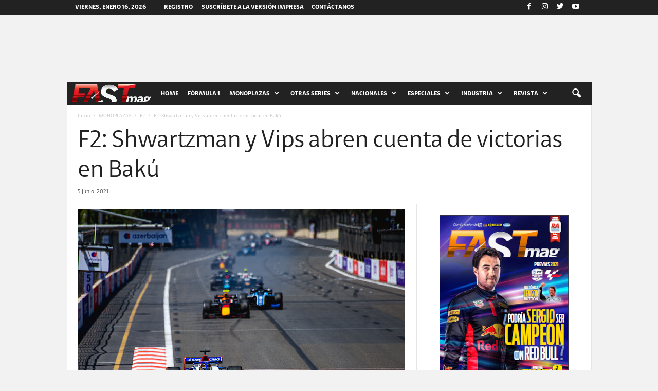

--- FILE ---
content_type: text/html; charset=UTF-8
request_url: https://fast-mag.com/f2-shwartzman-y-vips-abren-cuenta-de-victorias-en-baku/
body_size: 25942
content:
<!doctype html >
<!--[if IE 8]>    <html class="ie8" lang="es"> <![endif]-->
<!--[if IE 9]>    <html class="ie9" lang="es"> <![endif]-->
<!--[if gt IE 8]><!--> <html lang="es"> <!--<![endif]-->
<head>
    <title>F2: Shwartzman y Vips abren cuenta de victorias en Bakú - FASTmag</title>
    <meta charset="UTF-8" />
    <meta name="viewport" content="width=device-width, initial-scale=1.0">
    <link rel="pingback" href="https://fast-mag.com/mag/xmlrpc.php" />
    <meta name='robots' content='index, follow, max-image-preview:large, max-snippet:-1, max-video-preview:-1' />
	<style>img:is([sizes="auto" i], [sizes^="auto," i]) { contain-intrinsic-size: 3000px 1500px }</style>
	<meta name="dlm-version" content="5.1.3"><meta property="og:image" content="https://fast-mag.com/mag/wp-content/uploads/2021/06/616414b2-669a-c74b-d6b4-ec76f642d9a5.jpeg" /><link rel="icon" type="image/png" href="https://fast-mag.com/mag/wp-content/uploads/2017/08/favicon.png">
	<!-- This site is optimized with the Yoast SEO plugin v26.0 - https://yoast.com/wordpress/plugins/seo/ -->
	<meta name="description" content="Robert Shwartzman y Juri Vips se repartieron las victorias de las Carreras Sprint de la Fórmula 2 (F2) de este sábado en Bakú." />
	<link rel="canonical" href="https://fast-mag.com/f2-shwartzman-y-vips-abren-cuenta-de-victorias-en-baku/" />
	<meta property="og:locale" content="es_ES" />
	<meta property="og:type" content="article" />
	<meta property="og:title" content="F2: Shwartzman y Vips abren cuenta de victorias en Bakú - FASTmag" />
	<meta property="og:description" content="Robert Shwartzman y Juri Vips se repartieron las victorias de las Carreras Sprint de la Fórmula 2 (F2) de este sábado en Bakú." />
	<meta property="og:url" content="https://fast-mag.com/f2-shwartzman-y-vips-abren-cuenta-de-victorias-en-baku/" />
	<meta property="og:site_name" content="FASTmag" />
	<meta property="article:published_time" content="2021-06-05T09:07:16+00:00" />
	<meta property="article:modified_time" content="2021-06-05T17:42:06+00:00" />
	<meta property="og:image" content="https://fast-mag.com/mag/wp-content/uploads/2021/06/616414b2-669a-c74b-d6b4-ec76f642d9a5.jpeg" />
	<meta property="og:image:width" content="636" />
	<meta property="og:image:height" content="423" />
	<meta property="og:image:type" content="image/jpeg" />
	<meta name="author" content="Eduardo Olmos" />
	<meta name="twitter:card" content="summary_large_image" />
	<meta name="twitter:label1" content="Escrito por" />
	<meta name="twitter:data1" content="Eduardo Olmos" />
	<meta name="twitter:label2" content="Tiempo de lectura" />
	<meta name="twitter:data2" content="2 minutos" />
	<script type="application/ld+json" class="yoast-schema-graph">{"@context":"https://schema.org","@graph":[{"@type":"WebPage","@id":"https://fast-mag.com/f2-shwartzman-y-vips-abren-cuenta-de-victorias-en-baku/","url":"https://fast-mag.com/f2-shwartzman-y-vips-abren-cuenta-de-victorias-en-baku/","name":"F2: Shwartzman y Vips abren cuenta de victorias en Bakú - FASTmag","isPartOf":{"@id":"https://fast-mag.com/#website"},"primaryImageOfPage":{"@id":"https://fast-mag.com/f2-shwartzman-y-vips-abren-cuenta-de-victorias-en-baku/#primaryimage"},"image":{"@id":"https://fast-mag.com/f2-shwartzman-y-vips-abren-cuenta-de-victorias-en-baku/#primaryimage"},"thumbnailUrl":"https://fast-mag.com/mag/wp-content/uploads/2021/06/616414b2-669a-c74b-d6b4-ec76f642d9a5.jpeg","datePublished":"2021-06-05T09:07:16+00:00","dateModified":"2021-06-05T17:42:06+00:00","author":{"@id":"https://fast-mag.com/#/schema/person/9f5c3635365109a64c827a8012e464ee"},"description":"Robert Shwartzman y Juri Vips se repartieron las victorias de las Carreras Sprint de la Fórmula 2 (F2) de este sábado en Bakú.","breadcrumb":{"@id":"https://fast-mag.com/f2-shwartzman-y-vips-abren-cuenta-de-victorias-en-baku/#breadcrumb"},"inLanguage":"es","potentialAction":[{"@type":"ReadAction","target":["https://fast-mag.com/f2-shwartzman-y-vips-abren-cuenta-de-victorias-en-baku/"]}]},{"@type":"ImageObject","inLanguage":"es","@id":"https://fast-mag.com/f2-shwartzman-y-vips-abren-cuenta-de-victorias-en-baku/#primaryimage","url":"https://fast-mag.com/mag/wp-content/uploads/2021/06/616414b2-669a-c74b-d6b4-ec76f642d9a5.jpeg","contentUrl":"https://fast-mag.com/mag/wp-content/uploads/2021/06/616414b2-669a-c74b-d6b4-ec76f642d9a5.jpeg","width":636,"height":423,"caption":"F2: Shwartzman y Vips abren cuenta de victorias en Bakú (FOTO: PREMA Racing)"},{"@type":"BreadcrumbList","@id":"https://fast-mag.com/f2-shwartzman-y-vips-abren-cuenta-de-victorias-en-baku/#breadcrumb","itemListElement":[{"@type":"ListItem","position":1,"name":"Portada","item":"https://fast-mag.com/"},{"@type":"ListItem","position":2,"name":"F2: Shwartzman y Vips abren cuenta de victorias en Bakú"}]},{"@type":"WebSite","@id":"https://fast-mag.com/#website","url":"https://fast-mag.com/","name":"FASTmag","description":"FASTmag la revista de automovilismo deportivo mundial con lo mejor de las categorías más importantes: F1, GP2, Grand AM, American LeMans, NASCAR, NASCAR México y mucho más. ¡No te la pierdas! Adrenalina y emoción en cada página.","potentialAction":[{"@type":"SearchAction","target":{"@type":"EntryPoint","urlTemplate":"https://fast-mag.com/?s={search_term_string}"},"query-input":{"@type":"PropertyValueSpecification","valueRequired":true,"valueName":"search_term_string"}}],"inLanguage":"es"},{"@type":"Person","@id":"https://fast-mag.com/#/schema/person/9f5c3635365109a64c827a8012e464ee","name":"Eduardo Olmos","url":"https://fast-mag.com/author/3olmos/"}]}</script>
	<!-- / Yoast SEO plugin. -->


<link rel='dns-prefetch' href='//fonts.googleapis.com' />
<link rel='dns-prefetch' href='//www.googletagmanager.com' />
<link rel="alternate" type="application/rss+xml" title="FASTmag &raquo; Feed" href="https://fast-mag.com/feed/" />
<link rel="alternate" type="application/rss+xml" title="FASTmag &raquo; Feed de los comentarios" href="https://fast-mag.com/comments/feed/" />
<script type="text/javascript">
/* <![CDATA[ */
window._wpemojiSettings = {"baseUrl":"https:\/\/s.w.org\/images\/core\/emoji\/16.0.1\/72x72\/","ext":".png","svgUrl":"https:\/\/s.w.org\/images\/core\/emoji\/16.0.1\/svg\/","svgExt":".svg","source":{"concatemoji":"https:\/\/fast-mag.com\/mag\/wp-includes\/js\/wp-emoji-release.min.js?ver=6.8.3"}};
/*! This file is auto-generated */
!function(s,n){var o,i,e;function c(e){try{var t={supportTests:e,timestamp:(new Date).valueOf()};sessionStorage.setItem(o,JSON.stringify(t))}catch(e){}}function p(e,t,n){e.clearRect(0,0,e.canvas.width,e.canvas.height),e.fillText(t,0,0);var t=new Uint32Array(e.getImageData(0,0,e.canvas.width,e.canvas.height).data),a=(e.clearRect(0,0,e.canvas.width,e.canvas.height),e.fillText(n,0,0),new Uint32Array(e.getImageData(0,0,e.canvas.width,e.canvas.height).data));return t.every(function(e,t){return e===a[t]})}function u(e,t){e.clearRect(0,0,e.canvas.width,e.canvas.height),e.fillText(t,0,0);for(var n=e.getImageData(16,16,1,1),a=0;a<n.data.length;a++)if(0!==n.data[a])return!1;return!0}function f(e,t,n,a){switch(t){case"flag":return n(e,"\ud83c\udff3\ufe0f\u200d\u26a7\ufe0f","\ud83c\udff3\ufe0f\u200b\u26a7\ufe0f")?!1:!n(e,"\ud83c\udde8\ud83c\uddf6","\ud83c\udde8\u200b\ud83c\uddf6")&&!n(e,"\ud83c\udff4\udb40\udc67\udb40\udc62\udb40\udc65\udb40\udc6e\udb40\udc67\udb40\udc7f","\ud83c\udff4\u200b\udb40\udc67\u200b\udb40\udc62\u200b\udb40\udc65\u200b\udb40\udc6e\u200b\udb40\udc67\u200b\udb40\udc7f");case"emoji":return!a(e,"\ud83e\udedf")}return!1}function g(e,t,n,a){var r="undefined"!=typeof WorkerGlobalScope&&self instanceof WorkerGlobalScope?new OffscreenCanvas(300,150):s.createElement("canvas"),o=r.getContext("2d",{willReadFrequently:!0}),i=(o.textBaseline="top",o.font="600 32px Arial",{});return e.forEach(function(e){i[e]=t(o,e,n,a)}),i}function t(e){var t=s.createElement("script");t.src=e,t.defer=!0,s.head.appendChild(t)}"undefined"!=typeof Promise&&(o="wpEmojiSettingsSupports",i=["flag","emoji"],n.supports={everything:!0,everythingExceptFlag:!0},e=new Promise(function(e){s.addEventListener("DOMContentLoaded",e,{once:!0})}),new Promise(function(t){var n=function(){try{var e=JSON.parse(sessionStorage.getItem(o));if("object"==typeof e&&"number"==typeof e.timestamp&&(new Date).valueOf()<e.timestamp+604800&&"object"==typeof e.supportTests)return e.supportTests}catch(e){}return null}();if(!n){if("undefined"!=typeof Worker&&"undefined"!=typeof OffscreenCanvas&&"undefined"!=typeof URL&&URL.createObjectURL&&"undefined"!=typeof Blob)try{var e="postMessage("+g.toString()+"("+[JSON.stringify(i),f.toString(),p.toString(),u.toString()].join(",")+"));",a=new Blob([e],{type:"text/javascript"}),r=new Worker(URL.createObjectURL(a),{name:"wpTestEmojiSupports"});return void(r.onmessage=function(e){c(n=e.data),r.terminate(),t(n)})}catch(e){}c(n=g(i,f,p,u))}t(n)}).then(function(e){for(var t in e)n.supports[t]=e[t],n.supports.everything=n.supports.everything&&n.supports[t],"flag"!==t&&(n.supports.everythingExceptFlag=n.supports.everythingExceptFlag&&n.supports[t]);n.supports.everythingExceptFlag=n.supports.everythingExceptFlag&&!n.supports.flag,n.DOMReady=!1,n.readyCallback=function(){n.DOMReady=!0}}).then(function(){return e}).then(function(){var e;n.supports.everything||(n.readyCallback(),(e=n.source||{}).concatemoji?t(e.concatemoji):e.wpemoji&&e.twemoji&&(t(e.twemoji),t(e.wpemoji)))}))}((window,document),window._wpemojiSettings);
/* ]]> */
</script>

<link rel='stylesheet' id='google-fonts-open-sans-css' href='//fonts.googleapis.com/css?family=Open+Sans%3A400%2C700&#038;ver=6.8.3' type='text/css' media='all' />
<link rel='stylesheet' id='ytp-icons-css' href='https://fast-mag.com/mag/wp-content/plugins/rdv-youtube-playlist-video-player/packages/icons/css/icons.min.css?ver=6.8.3' type='text/css' media='all' />
<link rel='stylesheet' id='ytp-style-css' href='https://fast-mag.com/mag/wp-content/plugins/rdv-youtube-playlist-video-player/packages/youtube-video-player/css/youtube-video-player.min.css?ver=6.8.3' type='text/css' media='all' />
<link rel='stylesheet' id='perfect-scrollbar-style-css' href='https://fast-mag.com/mag/wp-content/plugins/rdv-youtube-playlist-video-player/packages/perfect-scrollbar/perfect-scrollbar.css?ver=6.8.3' type='text/css' media='all' />
<style id='wp-emoji-styles-inline-css' type='text/css'>

	img.wp-smiley, img.emoji {
		display: inline !important;
		border: none !important;
		box-shadow: none !important;
		height: 1em !important;
		width: 1em !important;
		margin: 0 0.07em !important;
		vertical-align: -0.1em !important;
		background: none !important;
		padding: 0 !important;
	}
</style>
<link rel='stylesheet' id='wp-block-library-css' href='https://fast-mag.com/mag/wp-includes/css/dist/block-library/style.min.css?ver=6.8.3' type='text/css' media='all' />
<style id='classic-theme-styles-inline-css' type='text/css'>
/*! This file is auto-generated */
.wp-block-button__link{color:#fff;background-color:#32373c;border-radius:9999px;box-shadow:none;text-decoration:none;padding:calc(.667em + 2px) calc(1.333em + 2px);font-size:1.125em}.wp-block-file__button{background:#32373c;color:#fff;text-decoration:none}
</style>
<style id='global-styles-inline-css' type='text/css'>
:root{--wp--preset--aspect-ratio--square: 1;--wp--preset--aspect-ratio--4-3: 4/3;--wp--preset--aspect-ratio--3-4: 3/4;--wp--preset--aspect-ratio--3-2: 3/2;--wp--preset--aspect-ratio--2-3: 2/3;--wp--preset--aspect-ratio--16-9: 16/9;--wp--preset--aspect-ratio--9-16: 9/16;--wp--preset--color--black: #000000;--wp--preset--color--cyan-bluish-gray: #abb8c3;--wp--preset--color--white: #ffffff;--wp--preset--color--pale-pink: #f78da7;--wp--preset--color--vivid-red: #cf2e2e;--wp--preset--color--luminous-vivid-orange: #ff6900;--wp--preset--color--luminous-vivid-amber: #fcb900;--wp--preset--color--light-green-cyan: #7bdcb5;--wp--preset--color--vivid-green-cyan: #00d084;--wp--preset--color--pale-cyan-blue: #8ed1fc;--wp--preset--color--vivid-cyan-blue: #0693e3;--wp--preset--color--vivid-purple: #9b51e0;--wp--preset--gradient--vivid-cyan-blue-to-vivid-purple: linear-gradient(135deg,rgba(6,147,227,1) 0%,rgb(155,81,224) 100%);--wp--preset--gradient--light-green-cyan-to-vivid-green-cyan: linear-gradient(135deg,rgb(122,220,180) 0%,rgb(0,208,130) 100%);--wp--preset--gradient--luminous-vivid-amber-to-luminous-vivid-orange: linear-gradient(135deg,rgba(252,185,0,1) 0%,rgba(255,105,0,1) 100%);--wp--preset--gradient--luminous-vivid-orange-to-vivid-red: linear-gradient(135deg,rgba(255,105,0,1) 0%,rgb(207,46,46) 100%);--wp--preset--gradient--very-light-gray-to-cyan-bluish-gray: linear-gradient(135deg,rgb(238,238,238) 0%,rgb(169,184,195) 100%);--wp--preset--gradient--cool-to-warm-spectrum: linear-gradient(135deg,rgb(74,234,220) 0%,rgb(151,120,209) 20%,rgb(207,42,186) 40%,rgb(238,44,130) 60%,rgb(251,105,98) 80%,rgb(254,248,76) 100%);--wp--preset--gradient--blush-light-purple: linear-gradient(135deg,rgb(255,206,236) 0%,rgb(152,150,240) 100%);--wp--preset--gradient--blush-bordeaux: linear-gradient(135deg,rgb(254,205,165) 0%,rgb(254,45,45) 50%,rgb(107,0,62) 100%);--wp--preset--gradient--luminous-dusk: linear-gradient(135deg,rgb(255,203,112) 0%,rgb(199,81,192) 50%,rgb(65,88,208) 100%);--wp--preset--gradient--pale-ocean: linear-gradient(135deg,rgb(255,245,203) 0%,rgb(182,227,212) 50%,rgb(51,167,181) 100%);--wp--preset--gradient--electric-grass: linear-gradient(135deg,rgb(202,248,128) 0%,rgb(113,206,126) 100%);--wp--preset--gradient--midnight: linear-gradient(135deg,rgb(2,3,129) 0%,rgb(40,116,252) 100%);--wp--preset--font-size--small: 13px;--wp--preset--font-size--medium: 20px;--wp--preset--font-size--large: 36px;--wp--preset--font-size--x-large: 42px;--wp--preset--spacing--20: 0.44rem;--wp--preset--spacing--30: 0.67rem;--wp--preset--spacing--40: 1rem;--wp--preset--spacing--50: 1.5rem;--wp--preset--spacing--60: 2.25rem;--wp--preset--spacing--70: 3.38rem;--wp--preset--spacing--80: 5.06rem;--wp--preset--shadow--natural: 6px 6px 9px rgba(0, 0, 0, 0.2);--wp--preset--shadow--deep: 12px 12px 50px rgba(0, 0, 0, 0.4);--wp--preset--shadow--sharp: 6px 6px 0px rgba(0, 0, 0, 0.2);--wp--preset--shadow--outlined: 6px 6px 0px -3px rgba(255, 255, 255, 1), 6px 6px rgba(0, 0, 0, 1);--wp--preset--shadow--crisp: 6px 6px 0px rgba(0, 0, 0, 1);}:where(.is-layout-flex){gap: 0.5em;}:where(.is-layout-grid){gap: 0.5em;}body .is-layout-flex{display: flex;}.is-layout-flex{flex-wrap: wrap;align-items: center;}.is-layout-flex > :is(*, div){margin: 0;}body .is-layout-grid{display: grid;}.is-layout-grid > :is(*, div){margin: 0;}:where(.wp-block-columns.is-layout-flex){gap: 2em;}:where(.wp-block-columns.is-layout-grid){gap: 2em;}:where(.wp-block-post-template.is-layout-flex){gap: 1.25em;}:where(.wp-block-post-template.is-layout-grid){gap: 1.25em;}.has-black-color{color: var(--wp--preset--color--black) !important;}.has-cyan-bluish-gray-color{color: var(--wp--preset--color--cyan-bluish-gray) !important;}.has-white-color{color: var(--wp--preset--color--white) !important;}.has-pale-pink-color{color: var(--wp--preset--color--pale-pink) !important;}.has-vivid-red-color{color: var(--wp--preset--color--vivid-red) !important;}.has-luminous-vivid-orange-color{color: var(--wp--preset--color--luminous-vivid-orange) !important;}.has-luminous-vivid-amber-color{color: var(--wp--preset--color--luminous-vivid-amber) !important;}.has-light-green-cyan-color{color: var(--wp--preset--color--light-green-cyan) !important;}.has-vivid-green-cyan-color{color: var(--wp--preset--color--vivid-green-cyan) !important;}.has-pale-cyan-blue-color{color: var(--wp--preset--color--pale-cyan-blue) !important;}.has-vivid-cyan-blue-color{color: var(--wp--preset--color--vivid-cyan-blue) !important;}.has-vivid-purple-color{color: var(--wp--preset--color--vivid-purple) !important;}.has-black-background-color{background-color: var(--wp--preset--color--black) !important;}.has-cyan-bluish-gray-background-color{background-color: var(--wp--preset--color--cyan-bluish-gray) !important;}.has-white-background-color{background-color: var(--wp--preset--color--white) !important;}.has-pale-pink-background-color{background-color: var(--wp--preset--color--pale-pink) !important;}.has-vivid-red-background-color{background-color: var(--wp--preset--color--vivid-red) !important;}.has-luminous-vivid-orange-background-color{background-color: var(--wp--preset--color--luminous-vivid-orange) !important;}.has-luminous-vivid-amber-background-color{background-color: var(--wp--preset--color--luminous-vivid-amber) !important;}.has-light-green-cyan-background-color{background-color: var(--wp--preset--color--light-green-cyan) !important;}.has-vivid-green-cyan-background-color{background-color: var(--wp--preset--color--vivid-green-cyan) !important;}.has-pale-cyan-blue-background-color{background-color: var(--wp--preset--color--pale-cyan-blue) !important;}.has-vivid-cyan-blue-background-color{background-color: var(--wp--preset--color--vivid-cyan-blue) !important;}.has-vivid-purple-background-color{background-color: var(--wp--preset--color--vivid-purple) !important;}.has-black-border-color{border-color: var(--wp--preset--color--black) !important;}.has-cyan-bluish-gray-border-color{border-color: var(--wp--preset--color--cyan-bluish-gray) !important;}.has-white-border-color{border-color: var(--wp--preset--color--white) !important;}.has-pale-pink-border-color{border-color: var(--wp--preset--color--pale-pink) !important;}.has-vivid-red-border-color{border-color: var(--wp--preset--color--vivid-red) !important;}.has-luminous-vivid-orange-border-color{border-color: var(--wp--preset--color--luminous-vivid-orange) !important;}.has-luminous-vivid-amber-border-color{border-color: var(--wp--preset--color--luminous-vivid-amber) !important;}.has-light-green-cyan-border-color{border-color: var(--wp--preset--color--light-green-cyan) !important;}.has-vivid-green-cyan-border-color{border-color: var(--wp--preset--color--vivid-green-cyan) !important;}.has-pale-cyan-blue-border-color{border-color: var(--wp--preset--color--pale-cyan-blue) !important;}.has-vivid-cyan-blue-border-color{border-color: var(--wp--preset--color--vivid-cyan-blue) !important;}.has-vivid-purple-border-color{border-color: var(--wp--preset--color--vivid-purple) !important;}.has-vivid-cyan-blue-to-vivid-purple-gradient-background{background: var(--wp--preset--gradient--vivid-cyan-blue-to-vivid-purple) !important;}.has-light-green-cyan-to-vivid-green-cyan-gradient-background{background: var(--wp--preset--gradient--light-green-cyan-to-vivid-green-cyan) !important;}.has-luminous-vivid-amber-to-luminous-vivid-orange-gradient-background{background: var(--wp--preset--gradient--luminous-vivid-amber-to-luminous-vivid-orange) !important;}.has-luminous-vivid-orange-to-vivid-red-gradient-background{background: var(--wp--preset--gradient--luminous-vivid-orange-to-vivid-red) !important;}.has-very-light-gray-to-cyan-bluish-gray-gradient-background{background: var(--wp--preset--gradient--very-light-gray-to-cyan-bluish-gray) !important;}.has-cool-to-warm-spectrum-gradient-background{background: var(--wp--preset--gradient--cool-to-warm-spectrum) !important;}.has-blush-light-purple-gradient-background{background: var(--wp--preset--gradient--blush-light-purple) !important;}.has-blush-bordeaux-gradient-background{background: var(--wp--preset--gradient--blush-bordeaux) !important;}.has-luminous-dusk-gradient-background{background: var(--wp--preset--gradient--luminous-dusk) !important;}.has-pale-ocean-gradient-background{background: var(--wp--preset--gradient--pale-ocean) !important;}.has-electric-grass-gradient-background{background: var(--wp--preset--gradient--electric-grass) !important;}.has-midnight-gradient-background{background: var(--wp--preset--gradient--midnight) !important;}.has-small-font-size{font-size: var(--wp--preset--font-size--small) !important;}.has-medium-font-size{font-size: var(--wp--preset--font-size--medium) !important;}.has-large-font-size{font-size: var(--wp--preset--font-size--large) !important;}.has-x-large-font-size{font-size: var(--wp--preset--font-size--x-large) !important;}
:where(.wp-block-post-template.is-layout-flex){gap: 1.25em;}:where(.wp-block-post-template.is-layout-grid){gap: 1.25em;}
:where(.wp-block-columns.is-layout-flex){gap: 2em;}:where(.wp-block-columns.is-layout-grid){gap: 2em;}
:root :where(.wp-block-pullquote){font-size: 1.5em;line-height: 1.6;}
</style>
<link rel='stylesheet' id='google-fonts-style-css' href='https://fonts.googleapis.com/css?family&#038;ver=4.0' type='text/css' media='all' />
<link rel='stylesheet' id='js_composer_front-css' href='https://fast-mag.com/mag/wp-content/plugins/js_composer/assets/css/js_composer.min.css?ver=8.6.1' type='text/css' media='all' />
<link rel='stylesheet' id='td-theme-css' href='https://fast-mag.com/mag/wp-content/themes/fastmag2017/style.css?ver=4.0' type='text/css' media='all' />
<link rel='stylesheet' id='td-theme-demo-style-css' href='https://fast-mag.com/mag/wp-content/themes/fastmag2017/includes/demos/sport/demo_style.css?ver=4.0' type='text/css' media='all' />
<link rel="https://api.w.org/" href="https://fast-mag.com/wp-json/" /><link rel="alternate" title="JSON" type="application/json" href="https://fast-mag.com/wp-json/wp/v2/posts/78059" /><link rel="EditURI" type="application/rsd+xml" title="RSD" href="https://fast-mag.com/mag/xmlrpc.php?rsd" />
<link rel='shortlink' href='https://fast-mag.com/?p=78059' />
<link rel="alternate" title="oEmbed (JSON)" type="application/json+oembed" href="https://fast-mag.com/wp-json/oembed/1.0/embed?url=https%3A%2F%2Ffast-mag.com%2Ff2-shwartzman-y-vips-abren-cuenta-de-victorias-en-baku%2F" />
<link rel="alternate" title="oEmbed (XML)" type="text/xml+oembed" href="https://fast-mag.com/wp-json/oembed/1.0/embed?url=https%3A%2F%2Ffast-mag.com%2Ff2-shwartzman-y-vips-abren-cuenta-de-victorias-en-baku%2F&#038;format=xml" />
<meta name="generator" content="Site Kit by Google 1.162.1" /><!--[if lt IE 9]><script src="https://html5shim.googlecode.com/svn/trunk/html5.js"></script><![endif]-->
    
<!-- JS generated by theme -->

<script>
    
    

	    var tdBlocksArray = []; //here we store all the items for the current page

	    //td_block class - each ajax block uses a object of this class for requests
	    function tdBlock() {
		    this.id = '';
		    this.block_type = 1; //block type id (1-234 etc)
		    this.atts = '';
		    this.td_column_number = '';
		    this.td_current_page = 1; //
		    this.post_count = 0; //from wp
		    this.found_posts = 0; //from wp
		    this.max_num_pages = 0; //from wp
		    this.td_filter_value = ''; //current live filter value
		    this.is_ajax_running = false;
		    this.td_user_action = ''; // load more or infinite loader (used by the animation)
		    this.header_color = '';
		    this.ajax_pagination_infinite_stop = ''; //show load more at page x
	    }


        // td_js_generator - mini detector
        (function(){
            var htmlTag = document.getElementsByTagName("html")[0];

            if ( navigator.userAgent.indexOf("MSIE 10.0") > -1 ) {
                htmlTag.className += ' ie10';
            }

            if ( !!navigator.userAgent.match(/Trident.*rv\:11\./) ) {
                htmlTag.className += ' ie11';
            }

            if ( /(iPad|iPhone|iPod)/g.test(navigator.userAgent) ) {
                htmlTag.className += ' td-md-is-ios';
            }

            var user_agent = navigator.userAgent.toLowerCase();
            if ( user_agent.indexOf("android") > -1 ) {
                htmlTag.className += ' td-md-is-android';
            }

            if ( -1 !== navigator.userAgent.indexOf('Mac OS X')  ) {
                htmlTag.className += ' td-md-is-os-x';
            }

            if ( /chrom(e|ium)/.test(navigator.userAgent.toLowerCase()) ) {
               htmlTag.className += ' td-md-is-chrome';
            }

            if ( -1 !== navigator.userAgent.indexOf('Firefox') ) {
                htmlTag.className += ' td-md-is-firefox';
            }

            if ( -1 !== navigator.userAgent.indexOf('Safari') && -1 === navigator.userAgent.indexOf('Chrome') ) {
                htmlTag.className += ' td-md-is-safari';
            }

            if( -1 !== navigator.userAgent.indexOf('IEMobile') ){
                htmlTag.className += ' td-md-is-iemobile';
            }

        })();




        var tdLocalCache = {};

        ( function () {
            "use strict";

            tdLocalCache = {
                data: {},
                remove: function (resource_id) {
                    delete tdLocalCache.data[resource_id];
                },
                exist: function (resource_id) {
                    return tdLocalCache.data.hasOwnProperty(resource_id) && tdLocalCache.data[resource_id] !== null;
                },
                get: function (resource_id) {
                    return tdLocalCache.data[resource_id];
                },
                set: function (resource_id, cachedData) {
                    tdLocalCache.remove(resource_id);
                    tdLocalCache.data[resource_id] = cachedData;
                }
            };
        })();

    
    
var tds_login_sing_in_widget="show";
var td_viewport_interval_list=[{"limitBottom":767,"sidebarWidth":251},{"limitBottom":1023,"sidebarWidth":339}];
var td_animation_stack_effect="type1";
var tds_animation_stack=true;
var td_animation_stack_specific_selectors=".entry-thumb, img[class*=\"wp-image-\"], a.td-sml-link-to-image > img";
var td_animation_stack_general_selectors=".td-animation-stack .entry-thumb, .post .entry-thumb, .post img[class*=\"wp-image-\"], .post a.td-sml-link-to-image > img";
var td_ajax_url="https:\/\/fast-mag.com\/mag\/wp-admin\/admin-ajax.php?td_theme_name=Newsmag&v=4.0";
var td_get_template_directory_uri="https:\/\/fast-mag.com\/mag\/wp-content\/themes\/fastmag2017";
var tds_snap_menu="snap";
var tds_logo_on_sticky="show_header_logo";
var tds_header_style="4";
var td_please_wait="Por favor espera...";
var td_email_user_pass_incorrect="Usuario o contrase\u00f1a incorrecta!";
var td_email_user_incorrect="Correo electr\u00f3nico o nombre de usuario incorrecto!";
var td_email_incorrect="Email incorrecto!";
var tds_more_articles_on_post_enable="show";
var tds_more_articles_on_post_time_to_wait="";
var tds_more_articles_on_post_pages_distance_from_top=0;
var tds_theme_color_site_wide="#d13030";
var tds_smart_sidebar="enabled";
var tdThemeName="Newsmag";
var td_magnific_popup_translation_tPrev="Anterior (tecla de flecha izquierda)";
var td_magnific_popup_translation_tNext="Siguiente (tecla de flecha derecha)";
var td_magnific_popup_translation_tCounter="%curr% de %total%";
var td_magnific_popup_translation_ajax_tError="El contenido de %url% no pudo cargarse.";
var td_magnific_popup_translation_image_tError="La imagen #%curr% no pudo cargarse.";
var td_ad_background_click_link="";
var td_ad_background_click_target="";
</script>


<!-- Header style compiled by theme -->

<style>
    

body {
	background-color:#f2f2f2;
}

                                    @font-face {
                                      font-family: "AMX-Regular";
                                      src: local("AMX-Regular"), url("https://fast-mag.com/mag/wp-content/uploads/2024/02/amx-regular.woff") format("woff");
                                    }
                                
                                    @font-face {
                                      font-family: "AMX-Bold";
                                      src: local("AMX-Bold"), url("https://fast-mag.com/mag/wp-content/uploads/2024/02/amx-bold.woff") format("woff");
                                    }
                                
                                    @font-face {
                                      font-family: "AMX-Light";
                                      src: local("AMX-Light"), url("https://fast-mag.com/mag/wp-content/uploads/2024/02/amx-light.woff") format("woff");
                                    }
                                
.td-header-border:before,
    .td-trending-now-title,
    .td_block_mega_menu .td_mega_menu_sub_cats .cur-sub-cat,
    .td-post-category:hover,
    .td-header-style-2 .td-header-sp-logo,
    .td-next-prev-wrap a:hover i,
    .page-nav .current,
    .widget_calendar tfoot a:hover,
    .td-footer-container .widget_search .wpb_button:hover,
    .td-scroll-up-visible,
    .dropcap,
    .td-category a,
    input[type="submit"]:hover,
    .td-post-small-box a:hover,
    .td-404-sub-sub-title a:hover,
    .td-rating-bar-wrap div,
    .td_top_authors .td-active .td-author-post-count,
    .td_top_authors .td-active .td-author-comments-count,
    .td_smart_list_3 .td-sml3-top-controls i:hover,
    .td_smart_list_3 .td-sml3-bottom-controls i:hover,
    .td_wrapper_video_playlist .td_video_controls_playlist_wrapper,
    .td-read-more a:hover,
    .td-login-wrap .btn,
    .td_display_err,
    .td-header-style-6 .td-top-menu-full,
    #bbpress-forums button:hover,
    #bbpress-forums .bbp-pagination .current,
    .bbp_widget_login .button:hover,
    .header-search-wrap .td-drop-down-search .btn:hover,
    .td-post-text-content .more-link-wrap:hover a,
    #buddypress div.item-list-tabs ul li > a span,
    #buddypress div.item-list-tabs ul li > a:hover span,
    #buddypress input[type=submit]:hover,
    #buddypress a.button:hover span,
    #buddypress div.item-list-tabs ul li.selected a span,
    #buddypress div.item-list-tabs ul li.current a span,
    #buddypress input[type=submit]:focus,
    .td-grid-style-3 .td-big-grid-post .td-module-thumb a:last-child:before,
    .td-grid-style-4 .td-big-grid-post .td-module-thumb a:last-child:before,
    .td-grid-style-5 .td-big-grid-post .td-module-thumb:after,
    .td_category_template_2 .td-category-siblings .td-category a:hover,
    .td-weather-week:before,
    .td-weather-information:before,
     .td_3D_btn,
    .td_shadow_btn,
    .td_default_btn,
    .td_square_btn, 
    .td_outlined_btn:hover {
        background-color: #d13030;
    }

    @media (max-width: 767px) {
        .td-category a.td-current-sub-category {
            background-color: #d13030;
        }
    }

    .woocommerce .onsale,
    .woocommerce .woocommerce a.button:hover,
    .woocommerce-page .woocommerce .button:hover,
    .single-product .product .summary .cart .button:hover,
    .woocommerce .woocommerce .product a.button:hover,
    .woocommerce .product a.button:hover,
    .woocommerce .product #respond input#submit:hover,
    .woocommerce .checkout input#place_order:hover,
    .woocommerce .woocommerce.widget .button:hover,
    .woocommerce .woocommerce-message .button:hover,
    .woocommerce .woocommerce-error .button:hover,
    .woocommerce .woocommerce-info .button:hover,
    .woocommerce.widget .ui-slider .ui-slider-handle,
    .vc_btn-black:hover,
	.wpb_btn-black:hover,
	.item-list-tabs .feed:hover a,
	.td-smart-list-button:hover {
    	background-color: #d13030 !important;
    }

    .td-header-sp-top-menu .top-header-menu > .current-menu-item > a,
    .td-header-sp-top-menu .top-header-menu > .current-menu-ancestor > a,
    .td-header-sp-top-menu .top-header-menu > .current-category-ancestor > a,
    .td-header-sp-top-menu .top-header-menu > li > a:hover,
    .td-header-sp-top-menu .top-header-menu > .sfHover > a,
    .top-header-menu ul .current-menu-item > a,
    .top-header-menu ul .current-menu-ancestor > a,
    .top-header-menu ul .current-category-ancestor > a,
    .top-header-menu ul li > a:hover,
    .top-header-menu ul .sfHover > a,
    .sf-menu ul .td-menu-item > a:hover,
    .sf-menu ul .sfHover > a,
    .sf-menu ul .current-menu-ancestor > a,
    .sf-menu ul .current-category-ancestor > a,
    .sf-menu ul .current-menu-item > a,
    .td_module_wrap:hover .entry-title a,
    .td_mod_mega_menu:hover .entry-title a,
    .footer-email-wrap a,
    .widget a:hover,
    .td-footer-container .widget_calendar #today,
    .td-category-pulldown-filter a.td-pulldown-category-filter-link:hover,
    .td-load-more-wrap a:hover,
    .td-post-next-prev-content a:hover,
    .td-author-name a:hover,
    .td-author-url a:hover,
    .td_mod_related_posts:hover .entry-title a,
    .td-search-query,
    .header-search-wrap .td-drop-down-search .result-msg a:hover,
    .td_top_authors .td-active .td-authors-name a,
    .post blockquote p,
    .td-post-content blockquote p,
    .page blockquote p,
    .comment-list cite a:hover,
    .comment-list cite:hover,
    .comment-list .comment-reply-link:hover,
    a,
    .white-menu #td-header-menu .sf-menu > li > a:hover,
    .white-menu #td-header-menu .sf-menu > .current-menu-ancestor > a,
    .white-menu #td-header-menu .sf-menu > .current-menu-item > a,
    .td_quote_on_blocks,
    #bbpress-forums .bbp-forum-freshness a:hover,
    #bbpress-forums .bbp-topic-freshness a:hover,
    #bbpress-forums .bbp-forums-list li a:hover,
    #bbpress-forums .bbp-forum-title:hover,
    #bbpress-forums .bbp-topic-permalink:hover,
    #bbpress-forums .bbp-topic-started-by a:hover,
    #bbpress-forums .bbp-topic-started-in a:hover,
    #bbpress-forums .bbp-body .super-sticky li.bbp-topic-title .bbp-topic-permalink,
    #bbpress-forums .bbp-body .sticky li.bbp-topic-title .bbp-topic-permalink,
    #bbpress-forums #subscription-toggle a:hover,
    #bbpress-forums #favorite-toggle a:hover,
    .woocommerce-account .woocommerce-MyAccount-navigation a:hover,
    .widget_display_replies .bbp-author-name,
    .widget_display_topics .bbp-author-name,
    .archive .widget_archive .current,
    .archive .widget_archive .current a,
    .td-subcategory-header .td-category-siblings .td-subcat-dropdown a.td-current-sub-category,
    .td-subcategory-header .td-category-siblings .td-subcat-dropdown a:hover,
    .td-pulldown-filter-display-option:hover,
    .td-pulldown-filter-display-option .td-pulldown-filter-link:hover,
    .td_normal_slide .td-wrapper-pulldown-filter .td-pulldown-filter-list a:hover,
    #buddypress ul.item-list li div.item-title a:hover,
    .td_block_13 .td-pulldown-filter-list a:hover,
    .td_smart_list_8 .td-smart-list-dropdown-wrap .td-smart-list-button:hover,
    .td_smart_list_8 .td-smart-list-dropdown-wrap .td-smart-list-button:hover i,
    .td-sub-footer-container a:hover,
    .td-instagram-user a,
     .td_outlined_btn {
        color: #d13030;
    }

    .td-mega-menu .wpb_content_element li a:hover,
    .td_login_tab_focus {
        color: #d13030 !important;
    }

    .td-next-prev-wrap a:hover i,
    .page-nav .current,
    .widget_tag_cloud a:hover,
    .post .td_quote_box,
    .page .td_quote_box,
    .td-login-panel-title,
    #bbpress-forums .bbp-pagination .current,
    .td_category_template_2 .td-category-siblings .td-category a:hover,
    .page-template-page-pagebuilder-latest .td-instagram-user,
     .td_outlined_btn {
        border-color: #d13030;
    }

    .td_wrapper_video_playlist .td_video_currently_playing:after,
    .item-list-tabs .feed:hover {
        border-color: #d13030 !important;
    }


    
    .td-header-top-menu,
    .td-header-wrap .td-top-menu-full {
        background-color: #222222;
    }

    .td-header-style-1 .td-header-top-menu,
    .td-header-style-2 .td-top-bar-container,
    .td-header-style-7 .td-header-top-menu {
        padding: 0 12px;
        top: 0;
    }

    
    .td-header-sp-top-menu .top-header-menu > li > a,
    .td-header-sp-top-menu .td_data_time,
    .td-header-sp-top-menu .td-weather-top-widget {
        color: #ffffff;
    }

    
    .top-header-menu > .current-menu-item > a,
    .top-header-menu > .current-menu-ancestor > a,
    .top-header-menu > .current-category-ancestor > a,
    .top-header-menu > li > a:hover,
    .top-header-menu > .sfHover > a {
        color: #d13030 !important;
    }

    
    .td-header-sp-top-widget .td-social-icon-wrap i {
        color: #ffffff;
    }

    
    .td-header-sp-top-widget .td-social-icon-wrap i:hover {
        color: #d13030;
    }

    
    .td-menu-background:before,
    .td-search-background:before {
        background: rgba(104,191,178,0.73);
        background: -moz-linear-gradient(top, rgba(104,191,178,0.73) 0%, rgba(209,48,48,0.8) 100%);
        background: -webkit-gradient(left top, left bottom, color-stop(0%, rgba(104,191,178,0.73)), color-stop(100%, rgba(209,48,48,0.8)));
        background: -webkit-linear-gradient(top, rgba(104,191,178,0.73) 0%, rgba(209,48,48,0.8) 100%);
        background: -o-linear-gradient(top, rgba(104,191,178,0.73) 0%, @mobileu_gradient_two_mob 100%);
        background: -ms-linear-gradient(top, rgba(104,191,178,0.73) 0%, rgba(209,48,48,0.8) 100%);
        background: linear-gradient(to bottom, rgba(104,191,178,0.73) 0%, rgba(209,48,48,0.8) 100%);
        filter: progid:DXImageTransform.Microsoft.gradient( startColorstr='rgba(104,191,178,0.73)', endColorstr='rgba(209,48,48,0.8)', GradientType=0 );
    }

    
    .mfp-content .td-login-button {
        background-color: rgba(201,42,84,0.77);
    }
    
    .mfp-content .td-login-button {
        color: #ffffff;
    }
    
    .mfp-content .td-login-button:active,
    .mfp-content .td-login-button:hover {
        background-color: rgba(226,234,75,0.77);
    }
    
    .mfp-content .td-login-button:active,
    .mfp-content .td-login-button:hover {
        color: #ffffff;
    }
    
    .white-popup-block:after {
        background: rgba(104,191,178,0.73);
        background: -moz-linear-gradient(45deg, rgba(104,191,178,0.73) 0%, rgba(209,48,48,0.8) 100%);
        background: -webkit-gradient(left bottom, right top, color-stop(0%, rgba(104,191,178,0.73)), color-stop(100%, rgba(209,48,48,0.8)));
        background: -webkit-linear-gradient(45deg, rgba(104,191,178,0.73) 0%, rgba(209,48,48,0.8) 100%);
        background: -o-linear-gradient(45deg, rgba(104,191,178,0.73) 0%, rgba(209,48,48,0.8) 100%);
        background: -ms-linear-gradient(45deg, rgba(104,191,178,0.73) 0%, rgba(209,48,48,0.8) 100%);
        background: linear-gradient(45deg, rgba(104,191,178,0.73) 0%, rgba(209,48,48,0.8) 100%);
        filter: progid:DXImageTransform.Microsoft.gradient( startColorstr='rgba(104,191,178,0.73)', endColorstr='rgba(209,48,48,0.8)', GradientType=0 );
    }


    
    .td-sub-footer-container {
        background-color: #d13030;
    }
    .td-sub-footer-container:after {
        background-color: transparent;
    }
    .td-sub-footer-container:before {
        background-color: transparent;
    }
    .td-footer-container.td-container {
        border-bottom-width: 0;
    }

    
    .td-sub-footer-container,
    .td-sub-footer-container a {
        color: #ffffff;
    }
    .td-sub-footer-container li a:before {
        background-color: #ffffff;
    }

    
    .td-subfooter-menu li a:hover {
        color: rgba(255,255,255,0.75);
    }

    
    .td-menu-background:after,
    .td-search-background:after {
        background-image: url('https://fast-mag.com/mag/wp-content/uploads/2017/08/a5f00723ae1c5b684efe6afac01d5053-e1502124016512-300x200.jpg');
    }

    
    .white-popup-block:before {
        background-image: url('https://fast-mag.com/mag/wp-content/uploads/2017/08/desenfocado-e1496422751828.jpg');
    }

    
    .top-header-menu li a,
    .td-header-sp-top-menu .td_data_time,
    .td-weather-top-widget .td-weather-header .td-weather-city,
    .td-weather-top-widget .td-weather-now {
        font-family:AMX-Bold;
	font-size:12px;
	
    }
    
    .top-header-menu ul li a {
    	font-family:AMX-Bold;
	
    }
	
    .sf-menu > .td-menu-item > a {
        font-family:AMX-Bold;
	font-size:12px;
	
    }
    
    .sf-menu ul .td-menu-item a {
        font-family:AMX-Bold;
	
    }
    
    .td_mod_mega_menu .item-details a {
        font-family:AMX-Bold;
	
    }
    
    .td_mega_menu_sub_cats .block-mega-child-cats a {
        font-family:AMX-Bold;
	
    }

    
	#td-mobile-nav,
	#td-mobile-nav .wpb_button,
	.td-search-wrap-mob {
		font-family:AMX-Bold;
	
	}

	
    .td-mobile-content .td-mobile-main-menu > li > a {
        font-family:AMX-Bold;
	
    }

	
    .td-mobile-content .sub-menu a {
        font-family:AMX-Bold;
	
    }

	
	.td_module_wrap .entry-title,
	.td-theme-slider .td-module-title,
	.page .td-post-template-6 .td-post-header h1 {
		font-family:AMX-Bold;
	
	}

	
    .td_block_trending_now .entry-title {
    	font-family:AMX-Bold;
	
    }
    
    .td_module_1 .td-module-title {
    	font-family:AMX-Bold;
	
    }
    
    .td_module_2 .td-module-title {
    	font-family:AMX-Bold;
	
    }
    
    .td_module_3 .td-module-title {
    	font-family:AMX-Bold;
	
    }
    
    .td_module_4 .td-module-title {
    	font-family:AMX-Bold;
	font-weight:bold;
	
    }
    
    .td_module_5 .td-module-title {
    	font-family:AMX-Bold;
	
    }
    
    .td_module_6 .td-module-title {
    	font-family:AMX-Bold;
	
    }
    
    .td_module_7 .td-module-title {
    	font-family:AMX-Bold;
	
    }
    
    .td_module_8 .td-module-title {
    	font-family:AMX-Bold;
	
    }
    
    .td_module_9 .td-module-title {
    	font-family:AMX-Bold;
	
    }
    
    .td_module_10 .td-module-title {
    	font-family:AMX-Bold;
	
    }
    
    .td_module_11 .td-module-title {
    	font-family:AMX-Bold;
	font-weight:bold;
	
    }
    
    .td_module_12 .td-module-title {
    	font-family:AMX-Bold;
	
    }
    
    .td_module_13 .td-module-title {
    	font-family:AMX-Bold;
	
    }
    
    .td_module_14 .td-module-title {
    	font-family:AMX-Bold;
	
    }
    
    .td_module_15 .entry-title {
    	font-family:AMX-Bold;
	
    }
    
    .td_module_mx1 .td-module-title {
    	font-family:AMX-Bold;
	
    }
    
    .td_module_mx2 .td-module-title {
    	font-family:AMX-Bold;
	
    }
    
    .td_module_mx3 .td-module-title {
    	font-family:AMX-Bold;
	
    }
    
    .td_module_mx4 .td-module-title {
    	font-family:AMX-Bold;
	
    }
    
    .td-theme-slider.iosSlider-col-3 .td-module-title a {
        font-family:AMX-Bold;
	
    }
    
    .td-theme-slider.iosSlider-col-2 .td-module-title a {
        font-family:AMX-Bold;
	
    }
    
    .td-theme-slider.iosSlider-col-1 .td-module-title a {
        font-family:AMX-Bold;
	
    }
    
    .page .td-post-template-6 .td-post-header h1 {
        font-family:AMX-Bold;
	
    }

    
    .block-title > span,
    .block-title > a,
    .widgettitle,
    .td-trending-now-title,
    .wpb_tabs li a,
    .vc_tta-container .vc_tta-color-grey.vc_tta-tabs-position-top.vc_tta-style-classic .vc_tta-tabs-container .vc_tta-tab > a,
    .td-related-title .td-related-left,
    .td-related-title .td-related-right,
    .category .entry-title span,
    .td-author-counters span,
    .woocommerce-tabs h2,
    .woocommerce .product .products h2:not(.woocommerce-loop-product__title) {
        font-family:AMX-Regular;
	
    }
    
    .td-module-meta-info .td-post-author-name a,
    .td_module_wrap .td-post-author-name a {
        font-family:AMX-Regular;
	
    }
    
    .td-module-meta-info .td-post-date .entry-date,
    .td_module_wrap .td-post-date .entry-date {
        font-family:AMX-Regular;
	
    }
    
    .td-module-meta-info .td-module-comments a,
    .td_module_wrap .td-module-comments a {
        font-family:AMX-Regular;
	
    }
    
    .td-big-grid-meta .td-post-category,
    .td_module_wrap .td-post-category,
    .td-module-image .td-post-category {
        font-family:AMX-Regular;
	
    }
    
    .td-pulldown-filter-display-option,
    a.td-pulldown-filter-link,
    .td-category-pulldown-filter a.td-pulldown-category-filter-link {
        font-family:AMX-Regular;
	
    }
    
    .td-excerpt,
    .td-module-excerpt {
        font-family:AMX-Regular;
	
    }


    
    .td-big-grid-post .entry-title {
        font-family:AMX-Bold;
	
    }
    
    .td_block_big_grid .td-big-thumb .entry-title,
    .td_block_big_grid_2 .td-big-thumb .entry-title,
    .td_block_big_grid_3 .td-big-thumb .entry-title,
    .td_block_big_grid_4 .td-big-thumb .entry-title,
    .td_block_big_grid_5 .td-big-thumb .entry-title,
    .td_block_big_grid_6 .td-big-thumb .entry-title,
    .td_block_big_grid_7 .td-big-thumb .entry-title {
        font-family:AMX-Bold;
	
    }
    
    .td_block_big_grid .td-medium-thumb .entry-title,
    .td_block_big_grid_2 .td-medium-thumb .entry-title,
    .td_block_big_grid_3 .td-medium-thumb .entry-title,
    .td_block_big_grid_4 .td-medium-thumb .entry-title,
    .td_block_big_grid_5 .td-medium-thumb .entry-title,
    .td_block_big_grid_6 .td-medium-thumb .entry-title,
    .td_block_big_grid_7 .td-medium-thumb .entry-title {
        font-family:AMX-Bold;
	
    }
    
    .td_block_big_grid .td-small-thumb .entry-title,
    .td_block_big_grid_2 .td-small-thumb .entry-title,
    .td_block_big_grid_3 .td-small-thumb .entry-title,
    .td_block_big_grid_4 .td-small-thumb .entry-title,
    .td_block_big_grid_5 .td-small-thumb .entry-title,
    .td_block_big_grid_6 .td-small-thumb .entry-title,
    .td_block_big_grid_7 .td-small-thumb .entry-title {
        font-family:AMX-Bold;
	
    }
    
    .td_block_big_grid .td-tiny-thumb .entry-title,
    .td_block_big_grid_2 .td-tiny-thumb .entry-title,
    .td_block_big_grid_3 .td-tiny-thumb .entry-title,
    .td_block_big_grid_4 .td-tiny-thumb .entry-title,
    .td_block_big_grid_5 .td-tiny-thumb .entry-title,
    .td_block_big_grid_6 .td-tiny-thumb .entry-title,
    .td_block_big_grid_7 .td-tiny-thumb .entry-title {
        font-family:AMX-Bold;
	
    }








	
	.post header .entry-title {
		font-family:AMX-Regular;
	
	}

	
    .td-post-template-default header .entry-title {
        font-family:AMX-Regular;
	
    }
    
    .td-post-template-1 header .entry-title {
        font-family:AMX-Regular;
	
    }
    
    .td-post-template-2 header .entry-title {
        font-family:AMX-Regular;
	
    }
    
    .td-post-template-3 header .entry-title {
        font-family:AMX-Regular;
	
    }
    
    .td-post-template-4 header .entry-title {
        font-family:AMX-Regular;
	
    }
    
    .td-post-template-5 header .entry-title {
        font-family:AMX-Regular;
	
    }
    
    .td-post-template-6 header .entry-title {
        font-family:AMX-Regular;
	
    }
    
    .td-post-template-7 header .entry-title {
        font-family:AMX-Regular;
	
    }
    
    .td-post-template-8 header .entry-title {
        font-family:AMX-Regular;
	
    }




    
    .td-post-content p,
    .td-post-content {
        font-family:AMX-Regular;
	
    }
    
    .post blockquote p,
    .page blockquote p,
    .td-post-text-content blockquote p {
        font-family:AMX-Light;
	
    }
    
    .post .td_quote_box p,
    .page .td_quote_box p {
        font-family:AMX-Light;
	
    }
    
    .post .td_pull_quote p,
    .page .td_pull_quote p {
        font-family:AMX-Regular;
	
    }
    
    .td-post-content li {
        font-family:AMX-Regular;
	
    }
    
    .td-post-content h1 {
        font-family:AMX-Bold;
	
    }
    
    .td-post-content h2 {
        font-family:AMX-Bold;
	
    }
    
    .td-post-content h3 {
        font-family:AMX-Bold;
	
    }
    
    .td-post-content h4 {
        font-family:AMX-Bold;
	
    }
    
    .td-post-content h5 {
        font-family:AMX-Bold;
	
    }
    
    .td-post-content h6 {
        font-family:AMX-Bold;
	
    }





    
    .post .td-category a {
        font-family:AMX-Regular;
	
    }
    
    .post header .td-post-author-name,
    .post header .td-post-author-name a {
        font-family:AMX-Regular;
	
    }
    
    .post header .td-post-date .entry-date {
        font-family:AMX-Regular;
	
    }
    
    .post header .td-post-views span,
    .post header .td-post-comments {
        font-family:AMX-Regular;
	
    }
    
    .post .td-post-source-tags a,
    .post .td-post-source-tags span {
        font-family:AMX-Regular;
	
    }
    
    .post .td-post-next-prev-content span {
        font-family:AMX-Regular;
	
    }
    
    .post .td-post-next-prev-content a {
        font-family:AMX-Regular;
	
    }
    
    .post .author-box-wrap .td-author-name a {
        font-family:AMX-Regular;
	
    }
    
    .post .author-box-wrap .td-author-url a {
        font-family:AMX-Regular;
	
    }
    
    .post .author-box-wrap .td-author-description {
        font-family:AMX-Regular;
	
    }
    
    .td_block_related_posts .entry-title {
        font-family:AMX-Regular;
	
    }
    
    .post .td-post-share-title,
    .td-comments-title-wrap h4,
    .comment-reply-title {
        font-family:AMX-Regular;
	
    }
    
	.wp-caption-text,
	.wp-caption-dd {
		font-family:AMX-Regular;
	
	}
    
    .td-post-template-default .td-post-sub-title,
    .td-post-template-1 .td-post-sub-title,
    .td-post-template-5 .td-post-sub-title,
    .td-post-template-7 .td-post-sub-title,
    .td-post-template-8 .td-post-sub-title {
        font-family:AMX-Regular;
	
    }
    
    .td-post-template-2 .td-post-sub-title,
    .td-post-template-3 .td-post-sub-title,
    .td-post-template-4 .td-post-sub-title,
    .td-post-template-6 .td-post-sub-title {
        font-family:AMX-Regular;
	
    }








	
    .td-page-header h1,
    .woocommerce-page .page-title {
    	font-family:AMX-Bold;
	
    }
    
    .td-page-content p,
    .td-page-content li,
    .td-page-content .td_block_text_with_title,
    .woocommerce-page .page-description > p,
    .wpb_text_column p {
    	font-family:AMX-Regular;
	
    }
    
    .td-page-content h1,
    .wpb_text_column h1 {
    	font-family:AMX-Bold;
	
    }
    
    .td-page-content h2,
    .wpb_text_column h2 {
    	font-family:AMX-Bold;
	
    }
    
    .td-page-content h3,
    .wpb_text_column h3 {
    	font-family:AMX-Bold;
	
    }
    
    .td-page-content h4,
    .wpb_text_column h4 {
    	font-family:AMX-Bold;
	
    }
    
    .td-page-content h5,
    .wpb_text_column h5 {
    	font-family:AMX-Bold;
	
    }
    
    .td-page-content h6,
    .wpb_text_column h6 {
    	font-family:AMX-Bold;
	
    }



    
	.footer-text-wrap {
		font-family:AMX-Regular;
	
	}
	
	.td-sub-footer-copy {
		font-family:AMX-Regular;
	
	}
	
	.td-sub-footer-menu ul li a {
		font-family:AMX-Regular;
	
	}



    
    .category .td-category a {
    	font-family:AMX-Regular;
	
    }
    
    .td-trending-now-title {
    	font-family:AMX-Bold;
	
    }
    
    .page-nav a,
    .page-nav span,
    .page-nav i {
    	font-family:AMX-Regular;
	
    }


    
    .td-page-content .dropcap,
    .td-post-content .dropcap,
    .comment-content .dropcap {
    	font-family:AMX-Regular;
	
    }
    
    .entry-crumbs a,
    .entry-crumbs span,
    #bbpress-forums .bbp-breadcrumb a,
    #bbpress-forums .bbp-breadcrumb .bbp-breadcrumb-current {
    	font-family:AMX-Regular;
	
    }

    
    .widget_archive a,
    .widget_calendar,
    .widget_categories a,
    .widget_nav_menu a,
    .widget_meta a,
    .widget_pages a,
    .widget_recent_comments a,
    .widget_recent_entries a,
    .widget_text .textwidget,
    .widget_tag_cloud a,
    .widget_search input,
    .woocommerce .product-categories a,
    .widget_display_forums a,
    .widget_display_replies a,
    .widget_display_topics a,
    .widget_display_views a,
    .widget_display_stats
     {
    	font-family:AMX-Regular;
	
    }

    
	input[type="submit"],
	.woocommerce a.button,
	.woocommerce button.button,
	.woocommerce #respond input#submit {
		font-family:AMX-Regular;
	
	}

    
	.woocommerce .product a .woocommerce-loop-product__title,
	.woocommerce .widget.woocommerce .product_list_widget a,
	.woocommerce-cart .woocommerce .product-name a {
		font-family:AMX-Regular;
	
	}


    
	.woocommerce .product .summary .product_title {
		font-family:AMX-Regular;
	
	}


    
	.white-popup-block,
	.white-popup-block .wpb_button {
		font-family:AMX-Regular;
	
	}


	
    body, p {
    	font-family:AMX-Regular;
	
    }



    
    #bbpress-forums .bbp-header .bbp-forums,
    #bbpress-forums .bbp-header .bbp-topics,
    #bbpress-forums .bbp-header {
    	font-family:AMX-Bold;
	
    }
    
    #bbpress-forums .hentry .bbp-forum-title,
    #bbpress-forums .hentry .bbp-topic-permalink {
    	font-family:AMX-Regular;
	
    }
    
    #bbpress-forums .bbp-forums-list li {
    	font-family:AMX-Regular;
	
    }
    
    #bbpress-forums .bbp-forum-info .bbp-forum-content {
    	font-family:AMX-Bold;
	
    }
    
    #bbpress-forums div.bbp-forum-author a.bbp-author-name,
    #bbpress-forums div.bbp-topic-author a.bbp-author-name,
    #bbpress-forums div.bbp-reply-author a.bbp-author-name,
    #bbpress-forums div.bbp-search-author a.bbp-author-name,
    #bbpress-forums .bbp-forum-freshness .bbp-author-name,
    #bbpress-forums .bbp-topic-freshness a:last-child {
    	font-family:AMX-Bold;
	
    }
    
    #bbpress-forums .hentry .bbp-topic-content p,
    #bbpress-forums .hentry .bbp-reply-content p {
    	font-family:AMX-Light;
	
    }
    
    #bbpress-forums div.bbp-template-notice p {
    	font-family:AMX-Light;
	
    }
    
    #bbpress-forums .bbp-pagination-count,
    #bbpress-forums .page-numbers {
    	font-family:AMX-Bold;
	
    }
    
    #bbpress-forums .bbp-topic-started-by,
    #bbpress-forums .bbp-topic-started-by a,
    #bbpress-forums .bbp-topic-started-in,
    #bbpress-forums .bbp-topic-started-in a {
    	font-family:AMX-Regular;
	
    }
</style>

<!-- Google tag (gtag.js) --> <script async src="https://www.googletagmanager.com/gtag/js?id=G-KSDQDDNGFP"></script> <script>   window.dataLayer = window.dataLayer || [];   function gtag(){dataLayer.push(arguments);}   gtag('js', new Date());   gtag('config', 'G-KSDQDDNGFP'); </script>


<!-- Google Tag Manager -->
<script>(function(w,d,s,l,i){w[l]=w[l]||[];w[l].push({'gtm.start':
new Date().getTime(),event:'gtm.js'});var f=d.getElementsByTagName(s)[0],
j=d.createElement(s),dl=l!='dataLayer'?'&l='+l:'';j.async=true;j.src=
'https://www.googletagmanager.com/gtm.js?id='+i+dl;f.parentNode.insertBefore(j,f);
})(window,document,'script','dataLayer','GTM-W98KTMV');</script>
<!-- End Google Tag Manager --><script type="application/ld+json">
                        {
                            "@context": "http://schema.org",
                            "@type": "BreadcrumbList",
                            "itemListElement": [{
                            "@type": "ListItem",
                            "position": 1,
                                "item": {
                                "@type": "WebSite",
                                "@id": "https://fast-mag.com/",
                                "name": "Inicio"                                               
                            }
                        },{
                            "@type": "ListItem",
                            "position": 2,
                                "item": {
                                "@type": "WebPage",
                                "@id": "https://fast-mag.com/category/monoplazas/",
                                "name": "MONOPLAZAS"
                            }
                        },{
                            "@type": "ListItem",
                            "position": 3,
                                "item": {
                                "@type": "WebPage",
                                "@id": "https://fast-mag.com/category/monoplazas/f2/",
                                "name": "F2"                                
                            }
                        },{
                            "@type": "ListItem",
                            "position": 4,
                                "item": {
                                "@type": "WebPage",
                                "@id": "https://fast-mag.com/f2-shwartzman-y-vips-abren-cuenta-de-victorias-en-baku/",
                                "name": "F2: Shwartzman y Vips abren cuenta de victorias en Bakú"                                
                            }
                        }    ]
                        }
                       </script><noscript><style> .wpb_animate_when_almost_visible { opacity: 1; }</style></noscript>
<!-- Google DFP scripts banners -->
<script async='async' src='https://www.googletagservices.com/tag/js/gpt.js'></script>
<script>
  var googletag = googletag || {};
  googletag.cmd = googletag.cmd || [];
</script>
<!-- banner header -->

<script type='text/javascript'>
  googletag.cmd.push(function() {
var mappingHome = googletag.sizeMapping().
 addSize([800, 600 ], [970, 90]).
 addSize([500, 500 ], [468, 60]).
 addSize([1, 1 ], [320, 50]).
 build();


    googletag.defineSlot('/175729904/F2016_Home-Head-970x90', [[320, 50], [468, 60], [970, 90]], 'div-gpt-ad-1473356284530-0').addService(googletag.pubads()).
	defineSizeMapping(mappingHome).addServices(google.pubads());
	googletag.pubads().collapseEmptyDivs();
	googletag.pubads().setTargeting("ksg", Krux.segments);
    googletag.pubads().setTargeting("kuid", Krux.user);
	addService(googletag.pubads());
    googletag.enableServices();

  });

</script>

<script type='text/javascript'>
  googletag.cmd.push(function() {
var mappingLeader = googletag.sizeMapping().
 addSize([800, 600 ], [970, 90]).
 addSize([500, 500 ], [468, 60]).
 addSize([1, 1 ], [320, 50]).
 build();


    googletag.defineSlot('/175729904/F2020_LeaderBoard2_970x90', [[320, 50], [468, 60], [970, 90]], 'div-gpt-ad-1601428573547-0').addService(googletag.pubads()).
	defineSizeMapping(mappingLeader).addServices(google.pubads());
	googletag.pubads().collapseEmptyDivs();
	googletag.pubads().setTargeting("ksg", Krux.segments);
    googletag.pubads().setTargeting("kuid", Krux.user);
	addService(googletag.pubads());
    googletag.enableServices();

  });

</script>


<!-- box banner -->
<script>
  googletag.cmd.push(function() {
    googletag.defineSlot('/175729904/F2016_Home-BoxDer01-300x250', [300, 250], 'div-gpt-ad-1473356634440-0').addService(googletag.pubads());
	googletag.defineSlot('/175729904/F2016_Home-BoxDer02-300x250', [300, 250], 'div-gpt-ad-1473356781113-0').addService(googletag.pubads());
	googletag.defineSlot('/175729904/F2017_Home-MediaPag-300x600', [300, 600], 'div-gpt-ad-1506392893147-0').addService(googletag.pubads());
	googletag.defineSlot('/175729904/F2020_LeaderBoard2_970x90', [300, 250], 'div-gpt-ad-1601428795219-0').addService(googletag.pubads());
	googletag.pubads().setTargeting("ksg", Krux.segments);
    googletag.pubads().setTargeting("kuid", Krux.user);
    googletag.pubads().enableSingleRequest();
    googletag.enableServices();
  });
</script>
<!-- banners horizontales footer -->
<script type='text/javascript'>
  googletag.cmd.push(function() {
var mappingHome = googletag.sizeMapping().
 addSize([800, 600 ], [1024, 115]).
 addSize([500, 500 ], [468, 60]).
 addSize([1, 1 ], [320, 50]).
 build();


    googletag.defineSlot('/175729904/F2016_Home-Horizontal04-1024x115', [[320, 50], [468, 60], [1024, 115]], 'div-gpt-ad-1473358067550-0').addService(googletag.pubads()).
	defineSizeMapping(mappingHome).addServices(google.pubads());
	googletag.pubads().collapseEmptyDivs();
	googletag.pubads().setTargeting("ksg", Krux.segments);
    googletag.pubads().setTargeting("kuid", Krux.user);
	addService(googletag.pubads());
    googletag.enableServices();

  });

</script>

<!--  Terminan Banners google ads -->
<script class="kxint" data-namespace="cmi" type="text/javascript">
window.Krux||((Krux=function(){Krux.q.push(arguments);}).q=[]);
(function(){
  function retrieve(n){
    var k= 'kx'+'cmi_'+n, ls=(function(){
      try {
        return window.localStorage;
      } catch(e) {
        return null;
      }
    })();
    if (ls) {
        return ls[k] || '';
    } else if (navigator.cookieEnabled) {
        var m = document.cookie.match(k+'=([^;]*)');
        return (m && unescape(m[1])) || '';
    } else {
        return '';
    }
  }
  Krux.user = retrieve('user');
  Krux.segments = retrieve('segs') ? retrieve('segs').split(',') : [];
})();
</script>

<script>
  var _comscore = _comscore || [];
  _comscore.push({ c1: "2", c2: "17304295" });
  (function() {
    var s = document.createElement("script"), el = document.getElementsByTagName("script")[0]; s.async = true;
    s.src = (document.location.protocol == "https:" ? "https://sb" : "http://b") + ".scorecardresearch.com/beacon.js";
    el.parentNode.insertBefore(s, el);
  })();
</script>

</head>

<body class="wp-singular post-template-default single single-post postid-78059 single-format-standard wp-theme-fastmag2017 f2-shwartzman-y-vips-abren-cuenta-de-victorias-en-baku global-block-template-1 td-newsmag-sport single_template_3 wpb-js-composer js-comp-ver-8.6.1 vc_responsive td-animation-stack-type1 td-boxed-layout" itemscope="itemscope" itemtype="https://schema.org/WebPage">
<noscript>
  <img src="https://sb.scorecardresearch.com/p?c1=2&c2=17304295&cv=2.0&cj=1" />
</noscript>
        <div class="td-scroll-up"><i class="td-icon-menu-up"></i></div>

    <div class="td-menu-background"></div>
<div id="td-mobile-nav">
    <div class="td-mobile-container">
        <!-- mobile menu top section -->
        <div class="td-menu-socials-wrap">
            <!-- socials -->
            <div class="td-menu-socials">
                
        <span class="td-social-icon-wrap">
            <a target="_blank" href="https://www.facebook.com/Fastmagmx" title="Facebook">
                <i class="td-icon-font td-icon-facebook"></i>
            </a>
        </span>
        <span class="td-social-icon-wrap">
            <a target="_blank" href="https://www.instagram.com/fastmagmx/" title="Instagram">
                <i class="td-icon-font td-icon-instagram"></i>
            </a>
        </span>
        <span class="td-social-icon-wrap">
            <a target="_blank" href="https://twitter.com/Fastmagmx" title="Twitter">
                <i class="td-icon-font td-icon-twitter"></i>
            </a>
        </span>
        <span class="td-social-icon-wrap">
            <a target="_blank" href="https://www.youtube.com/channel/UCn5_N_EJ2FczCnwFIAqYPiQ" title="Youtube">
                <i class="td-icon-font td-icon-youtube"></i>
            </a>
        </span>            </div>
            <!-- close button -->
            <div class="td-mobile-close">
                <a href="#"><i class="td-icon-close-mobile"></i></a>
            </div>
        </div>

        <!-- login section -->
                    <div class="td-menu-login-section">
                
    <div class="td-guest-wrap">
        <div class="td-menu-avatar"><div class="td-avatar-container"></div></div>
        <div class="td-menu-login"><a id="login-link-mob">Registrarse</a> <span></span><a id="register-link-mob">Unirse</a></div>
    </div>
            </div>
        
        <!-- menu section -->
        <div class="td-mobile-content">
            <div class="menu-td-demo-header-menu-container"><ul id="menu-td-demo-header-menu" class="td-mobile-main-menu"><li id="menu-item-46043" class="menu-item menu-item-type-post_type menu-item-object-page menu-item-home menu-item-first menu-item-46043"><a href="https://fast-mag.com/">HOME</a></li>
<li id="menu-item-46947" class="menu-item menu-item-type-taxonomy menu-item-object-category menu-item-46947"><a href="https://fast-mag.com/category/formula-uno/">FÓRMULA 1</a></li>
<li id="menu-item-47409" class="menu-item menu-item-type-custom menu-item-object-custom menu-item-has-children menu-item-47409"><a>MONOPLAZAS<i class="td-icon-menu-right td-element-after"></i></a>
<ul class="sub-menu">
	<li id="menu-item-47293" class="menu-item menu-item-type-taxonomy menu-item-object-category menu-item-47293"><a href="https://fast-mag.com/category/monoplazas/indycar/">IndyCar</a></li>
	<li id="menu-item-47288" class="menu-item menu-item-type-taxonomy menu-item-object-category menu-item-47288"><a href="https://fast-mag.com/category/monoplazas/formula-e-automovilismo-internacional/">Fórmula E</a></li>
	<li id="menu-item-47290" class="menu-item menu-item-type-taxonomy menu-item-object-category menu-item-47290"><a href="https://fast-mag.com/category/monoplazas/fv8-3-5/">FV8 3.5</a></li>
	<li id="menu-item-47292" class="menu-item menu-item-type-taxonomy menu-item-object-category menu-item-47292"><a href="https://fast-mag.com/category/monoplazas/gp3/">GP3</a></li>
	<li id="menu-item-47287" class="menu-item menu-item-type-taxonomy menu-item-object-category menu-item-47287"><a href="https://fast-mag.com/category/monoplazas/formula-4/">Fórmula 4</a></li>
	<li id="menu-item-47289" class="menu-item menu-item-type-taxonomy menu-item-object-category menu-item-47289"><a href="https://fast-mag.com/category/monoplazas/fr2-0/">FR2.0</a></li>
</ul>
</li>
<li id="menu-item-47420" class="menu-item menu-item-type-custom menu-item-object-custom menu-item-has-children menu-item-47420"><a>OTRAS SERIES<i class="td-icon-menu-right td-element-after"></i></a>
<ul class="sub-menu">
	<li id="menu-item-47316" class="menu-item menu-item-type-taxonomy menu-item-object-category menu-item-has-children menu-item-47316"><a href="https://fast-mag.com/category/otras-series/rallies/">Rallies<i class="td-icon-menu-right td-element-after"></i></a>
	<ul class="sub-menu">
		<li id="menu-item-47317" class="menu-item menu-item-type-taxonomy menu-item-object-category menu-item-47317"><a href="https://fast-mag.com/category/otras-series/rallies/wrc/">WRC</a></li>
		<li id="menu-item-47318" class="menu-item menu-item-type-taxonomy menu-item-object-category menu-item-47318"><a href="https://fast-mag.com/category/otras-series/rallies/wrx/">WRX</a></li>
	</ul>
</li>
	<li id="menu-item-47319" class="menu-item menu-item-type-taxonomy menu-item-object-category menu-item-has-children menu-item-47319"><a href="https://fast-mag.com/category/otras-series/resistencia/">Resistencia<i class="td-icon-menu-right td-element-after"></i></a>
	<ul class="sub-menu">
		<li id="menu-item-47320" class="menu-item menu-item-type-taxonomy menu-item-object-category menu-item-47320"><a href="https://fast-mag.com/category/otras-series/resistencia/wec/">WEC</a></li>
	</ul>
</li>
	<li id="menu-item-47321" class="menu-item menu-item-type-taxonomy menu-item-object-category menu-item-has-children menu-item-47321"><a href="https://fast-mag.com/category/otras-series/turismos/">Turismos<i class="td-icon-menu-right td-element-after"></i></a>
	<ul class="sub-menu">
		<li id="menu-item-47322" class="menu-item menu-item-type-taxonomy menu-item-object-category menu-item-47322"><a href="https://fast-mag.com/category/otras-series/turismos/tcr/">TCR</a></li>
	</ul>
</li>
	<li id="menu-item-47310" class="menu-item menu-item-type-taxonomy menu-item-object-category menu-item-has-children menu-item-47310"><a href="https://fast-mag.com/category/otras-series/nascar/">NASCAR<i class="td-icon-menu-right td-element-after"></i></a>
	<ul class="sub-menu">
		<li id="menu-item-47312" class="menu-item menu-item-type-taxonomy menu-item-object-category menu-item-47312"><a href="https://fast-mag.com/category/otras-series/nascar/nascarxfinity/">NASCAR Xfinity</a></li>
		<li id="menu-item-47311" class="menu-item menu-item-type-taxonomy menu-item-object-category menu-item-47311"><a href="https://fast-mag.com/category/otras-series/nascar/nascar-trucks/">NASCAR Trucks</a></li>
	</ul>
</li>
	<li id="menu-item-47313" class="menu-item menu-item-type-taxonomy menu-item-object-category menu-item-47313"><a href="https://fast-mag.com/category/otras-series/nascar/regionales/">Regionales</a></li>
	<li id="menu-item-47314" class="menu-item menu-item-type-taxonomy menu-item-object-category menu-item-47314"><a href="https://fast-mag.com/category/otras-series/off-road/">Off-Road</a></li>
	<li id="menu-item-47315" class="menu-item menu-item-type-taxonomy menu-item-object-category menu-item-47315"><a href="https://fast-mag.com/category/otras-series/off-road/raid/">Raid</a></li>
</ul>
</li>
<li id="menu-item-47419" class="menu-item menu-item-type-custom menu-item-object-custom menu-item-has-children menu-item-47419"><a>NACIONALES<i class="td-icon-menu-right td-element-after"></i></a>
<ul class="sub-menu">
	<li id="menu-item-47279" class="menu-item menu-item-type-taxonomy menu-item-object-category menu-item-47279"><a href="https://fast-mag.com/category/nacionales/nascar-mexico/">NASCAR México</a></li>
	<li id="menu-item-47278" class="menu-item menu-item-type-taxonomy menu-item-object-category menu-item-47278"><a href="https://fast-mag.com/category/nacionales/nascar-challenge/">NASCAR Challenge</a></li>
	<li id="menu-item-47283" class="menu-item menu-item-type-taxonomy menu-item-object-category menu-item-47283"><a href="https://fast-mag.com/category/nacionales/tractocamiones/">Tractocamiones</a></li>
	<li id="menu-item-47284" class="menu-item menu-item-type-taxonomy menu-item-object-category menu-item-47284"><a href="https://fast-mag.com/category/nacionales/trucks/">Trucks</a></li>
	<li id="menu-item-47285" class="menu-item menu-item-type-taxonomy menu-item-object-category menu-item-47285"><a href="https://fast-mag.com/category/nacionales/f1800/">F1800</a></li>
	<li id="menu-item-47282" class="menu-item menu-item-type-taxonomy menu-item-object-category menu-item-47282"><a href="https://fast-mag.com/category/nacionales/tc2000/">TC2000</a></li>
	<li id="menu-item-47281" class="menu-item menu-item-type-taxonomy menu-item-object-category menu-item-47281"><a href="https://fast-mag.com/category/nacionales/super-turismos/">Super Turismos</a></li>
	<li id="menu-item-47280" class="menu-item menu-item-type-taxonomy menu-item-object-category menu-item-47280"><a href="https://fast-mag.com/category/nacionales/rallies-nacionales/">Rallies</a></li>
	<li id="menu-item-47286" class="menu-item menu-item-type-taxonomy menu-item-object-category menu-item-47286"><a href="https://fast-mag.com/category/nacionales/f4/">F4</a></li>
</ul>
</li>
<li id="menu-item-47412" class="menu-item menu-item-type-custom menu-item-object-custom menu-item-has-children menu-item-47412"><a>ESPECIALES<i class="td-icon-menu-right td-element-after"></i></a>
<ul class="sub-menu">
	<li id="menu-item-47275" class="menu-item menu-item-type-taxonomy menu-item-object-category menu-item-47275"><a href="https://fast-mag.com/category/nacionales/carrera-panamericana/">La Carrera Panamericana</a></li>
	<li id="menu-item-47276" class="menu-item menu-item-type-taxonomy menu-item-object-category menu-item-47276"><a href="https://fast-mag.com/category/especiales/chihuahua-express/">Chihuahua Express</a></li>
	<li id="menu-item-47277" class="menu-item menu-item-type-taxonomy menu-item-object-category menu-item-47277"><a href="https://fast-mag.com/category/especiales/karts/">Karts</a></li>
</ul>
</li>
<li id="menu-item-47411" class="menu-item menu-item-type-custom menu-item-object-custom menu-item-has-children menu-item-47411"><a>INDUSTRIA<i class="td-icon-menu-right td-element-after"></i></a>
<ul class="sub-menu">
	<li id="menu-item-47273" class="menu-item menu-item-type-taxonomy menu-item-object-category menu-item-47273"><a href="https://fast-mag.com/category/industria/fastests/">FASTests</a></li>
	<li id="menu-item-47274" class="menu-item menu-item-type-taxonomy menu-item-object-category menu-item-47274"><a href="https://fast-mag.com/category/industria/noticias/">Noticias</a></li>
</ul>
</li>
<li id="menu-item-47270" class="menu-item menu-item-type-custom menu-item-object-custom menu-item-has-children menu-item-47270"><a>REVISTA<i class="td-icon-menu-right td-element-after"></i></a>
<ul class="sub-menu">
	<li id="menu-item-56970" class="menu-item menu-item-type-custom menu-item-object-custom menu-item-has-children menu-item-56970"><a>Ediciones<i class="td-icon-menu-right td-element-after"></i></a>
	<ul class="sub-menu">
		<li id="menu-item-78319" class="menu-item menu-item-type-post_type menu-item-object-page menu-item-78319"><a href="https://fast-mag.com/ediciones-2013/">2013</a></li>
		<li id="menu-item-78318" class="menu-item menu-item-type-post_type menu-item-object-page menu-item-78318"><a href="https://fast-mag.com/ediciones-2014/">2014</a></li>
		<li id="menu-item-78317" class="menu-item menu-item-type-post_type menu-item-object-page menu-item-78317"><a href="https://fast-mag.com/ediciones-2015/">2015</a></li>
		<li id="menu-item-78316" class="menu-item menu-item-type-post_type menu-item-object-page menu-item-78316"><a href="https://fast-mag.com/ediciones-2016/">2016</a></li>
		<li id="menu-item-78315" class="menu-item menu-item-type-post_type menu-item-object-page menu-item-78315"><a href="https://fast-mag.com/ediciones-2017/">2017</a></li>
		<li id="menu-item-56971" class="menu-item menu-item-type-post_type menu-item-object-page menu-item-56971"><a href="https://fast-mag.com/ediciones-2018/">2018</a></li>
		<li id="menu-item-78314" class="menu-item menu-item-type-post_type menu-item-object-page menu-item-78314"><a href="https://fast-mag.com/ediciones-2019/">2019</a></li>
		<li id="menu-item-78313" class="menu-item menu-item-type-post_type menu-item-object-page menu-item-78313"><a href="https://fast-mag.com/ediciones-2020/">2020</a></li>
		<li id="menu-item-78312" class="menu-item menu-item-type-post_type menu-item-object-page menu-item-78312"><a href="https://fast-mag.com/ediciones-2021/">2021</a></li>
	</ul>
</li>
	<li id="menu-item-67971" class="menu-item menu-item-type-post_type menu-item-object-page menu-item-67971"><a href="https://fast-mag.com/descargar/">Descarga</a></li>
	<li id="menu-item-47272" class="menu-item menu-item-type-taxonomy menu-item-object-category menu-item-47272"><a href="https://fast-mag.com/category/columnas/especiales-columnas/sabias-que/">Sabías que</a></li>
	<li id="menu-item-47271" class="menu-item menu-item-type-taxonomy menu-item-object-category menu-item-47271"><a href="https://fast-mag.com/category/historica/">Histórica</a></li>
</ul>
</li>
</ul></div>        </div>
    </div>

    <!-- register/login section -->
            <div id="login-form-mobile" class="td-register-section">
            
            <div id="td-login-mob" class="td-login-animation td-login-hide-mob">
            	<!-- close button -->
	            <div class="td-login-close">
	                <a href="#" class="td-back-button"><i class="td-icon-read-down"></i></a>
	                <div class="td-login-title">Registrarse</div>
	                <!-- close button -->
		            <div class="td-mobile-close">
		                <a href="#"><i class="td-icon-close-mobile"></i></a>
		            </div>
	            </div>
	            <div class="td-login-form-wrap">
	                <div class="td-login-panel-title"><span>¡Bienvenido!</span>Ingrese a su cuenta</div>
	                <div class="td_display_err"></div>
	                <div class="td-login-inputs"><input class="td-login-input" type="text" name="login_email" id="login_email-mob" value="" required><label>tu nombre de usuario</label></div>
	                <div class="td-login-inputs"><input class="td-login-input" type="password" name="login_pass" id="login_pass-mob" value="" required><label>tu contraseña</label></div>
	                <input type="button" name="login_button" id="login_button-mob" class="td-login-button" value="Iniciar sesión">
	                <div class="td-login-info-text"><a href="#" id="forgot-pass-link-mob">¿Olvidaste tu contraseña?</a></div>
                </div>
            </div>

            
            <div id="td-register-mob" class="td-login-animation td-login-hide-mob">
            	<!-- close button -->
	            <div class="td-register-close">
	                <a href="#" class="td-back-button"><i class="td-icon-read-down"></i></a>
	                <div class="td-login-title">Regístrate</div>
	                <!-- close button -->
		            <div class="td-mobile-close">
		                <a href="#"><i class="td-icon-close-mobile"></i></a>
		            </div>
	            </div>
            	<div class="td-login-panel-title"><span>¡Bienvenido!</span>Regístrate para una cuenta</div>
                <div class="td-login-form-wrap">
	                <div class="td_display_err"></div>
	                <div class="td-login-inputs"><input class="td-login-input" type="text" name="register_email" id="register_email-mob" value="" required><label>tu correo electrónico</label></div>
	                <div class="td-login-inputs"><input class="td-login-input" type="text" name="register_user" id="register_user-mob" value="" required><label>tu nombre de usuario</label></div>
	                <input type="button" name="register_button" id="register_button-mob" class="td-login-button" value="Registrarse">
	                <div class="td-login-info-text">Se te ha enviado una contraseña por correo electrónico.</div>
                </div>
            </div>

            <div id="td-forgot-pass-mob" class="td-login-animation td-login-hide-mob">
                <!-- close button -->
	            <div class="td-forgot-pass-close">
	                <a href="#" class="td-back-button"><i class="td-icon-read-down"></i></a>
	                <div class="td-login-title">Recuperación de contraseña</div>
	            </div>
	            <div class="td-login-form-wrap">
	                <div class="td-login-panel-title">Recupera tu contraseña</div>
	                <div class="td_display_err"></div>
	                <div class="td-login-inputs"><input class="td-login-input" type="text" name="forgot_email" id="forgot_email-mob" value="" required><label>tu correo electrónico</label></div>
	                <input type="button" name="forgot_button" id="forgot_button-mob" class="td-login-button" value="Enviar contraseña">
                </div>
            </div>
        </div>
    </div>    <div class="td-search-background"></div>
<div class="td-search-wrap-mob">
	<div class="td-drop-down-search" aria-labelledby="td-header-search-button">
		<form method="get" class="td-search-form" action="https://fast-mag.com/">
			<!-- close button -->
			<div class="td-search-close">
				<a href="#"><i class="td-icon-close-mobile"></i></a>
			</div>
			<div role="search" class="td-search-input">
				<span>Buscar</span>
				<input id="td-header-search-mob" type="text" value="" name="s" autocomplete="off" />
			</div>
		</form>
		<div id="td-aj-search-mob"></div>
	</div>
</div>
    <div id="td-outer-wrap">

    
        <div class="td-outer-container">
        
            <!--
Header style 4
-->
<div class="td-header-wrap td-header-style-4">
    <div class="td-top-menu-full">
        <div class="td-header-row td-header-top-menu td-make-full">
            
    <div class="td-top-bar-container top-bar-style-1">
        <div class="td-header-sp-top-menu">

            <div class="td_data_time">
            <div >

                viernes, enero 16, 2026
            </div>
        </div>
    <ul class="top-header-menu td_ul_login"><li class="menu-item"><a class="td-login-modal-js menu-item" href="#login-form" data-effect="mpf-td-login-effect">Registro </a></li></ul><div class="menu-top-container"><ul id="menu-td-demo-top-menu" class="top-header-menu"><li id="menu-item-47030" class="menu-item menu-item-type-post_type menu-item-object-page menu-item-first td-menu-item td-normal-menu menu-item-47030"><a href="https://fast-mag.com/suscribete/">SUSCRÍBETE A LA VERSIÓN IMPRESA</a></li>
<li id="menu-item-46037" class="menu-item menu-item-type-post_type menu-item-object-page td-menu-item td-normal-menu menu-item-46037"><a href="https://fast-mag.com/contact/">CONTÁCTANOS</a></li>
</ul></div></div>            <div class="td-header-sp-top-widget">
        
        <span class="td-social-icon-wrap">
            <a target="_blank" href="https://www.facebook.com/Fastmagmx" title="Facebook">
                <i class="td-icon-font td-icon-facebook"></i>
            </a>
        </span>
        <span class="td-social-icon-wrap">
            <a target="_blank" href="https://www.instagram.com/fastmagmx/" title="Instagram">
                <i class="td-icon-font td-icon-instagram"></i>
            </a>
        </span>
        <span class="td-social-icon-wrap">
            <a target="_blank" href="https://twitter.com/Fastmagmx" title="Twitter">
                <i class="td-icon-font td-icon-twitter"></i>
            </a>
        </span>
        <span class="td-social-icon-wrap">
            <a target="_blank" href="https://www.youtube.com/channel/UCn5_N_EJ2FczCnwFIAqYPiQ" title="Youtube">
                <i class="td-icon-font td-icon-youtube"></i>
            </a>
        </span>    </div>
        </div>

<!-- LOGIN MODAL -->

                <div  id="login-form" class="white-popup-block mfp-hide mfp-with-anim">
                    <div class="td-login-wrap">
                        <a href="#" class="td-back-button"><i class="td-icon-modal-back"></i></a>
                        <div id="td-login-div" class="td-login-form-div td-display-block">
                            <div class="td-login-panel-title">Registrarse</div>
                            <div class="td-login-panel-descr">¡Bienvenido! Ingresa en tu cuenta</div>
                            <div class="td_display_err"></div>
                            <div class="td-login-inputs"><input class="td-login-input" type="text" name="login_email" id="login_email" value="" required><label>tu nombre de usuario</label></div>
	                        <div class="td-login-inputs"><input class="td-login-input" type="password" name="login_pass" id="login_pass" value="" required><label>tu contraseña</label></div>
                            <input type="button" name="login_button" id="login_button" class="wpb_button btn td-login-button" value="Login">
                            <div class="td-login-info-text"><a href="#" id="forgot-pass-link">¿Olvidaste tu contraseña?</a></div>
                            <a id="register-link">Crear cuenta</a>
                        </div>

                        
                <div id="td-register-div" class="td-login-form-div td-display-none">
                    <div class="td-login-panel-title">Crear cuenta</div>
                    <div class="td-login-panel-descr">¡Bienvenido! Regístrate para una cuenta</div>
                    <div class="td_display_err"></div>
                    <div class="td-login-inputs"><input class="td-login-input" type="text" name="register_email" id="register_email" value="" required><label>tu correo electrónico</label></div>
                    <div class="td-login-inputs"><input class="td-login-input" type="text" name="register_user" id="register_user" value="" required><label>tu nombre de usuario</label></div>
                    <input type="button" name="register_button" id="register_button" class="wpb_button btn td-login-button" value="Registrar">
                    <div class="td-login-info-text">Se te ha enviado una contraseña por correo electrónico.</div>
                </div>

                         <div id="td-forgot-pass-div" class="td-login-form-div td-display-none">
                            <div class="td-login-panel-title">Recuperación de contraseña</div>
                            <div class="td-login-panel-descr">Recupera tu contraseña</div>
                            <div class="td_display_err"></div>
                            <div class="td-login-inputs"><input class="td-login-input" type="text" name="forgot_email" id="forgot_email" value="" required><label>tu correo electrónico</label></div>
                            <input type="button" name="forgot_button" id="forgot_button" class="wpb_button btn td-login-button" value="Enviar contraseña">
                            <div class="td-login-info-text">Se te ha enviado una contraseña por correo electrónico.</div>
                        </div>
                    </div>
                </div>
                        </div>
    </div>

    <div class="td-header-container">
        <div class="td-header-row td-header-header">
            <div class="td-header-sp-rec">
                
<div class="td-header-ad-wrap  td-ad-m td-ad-tp td-ad-p">
    <div class="td-a-rec td-a-rec-id-header  td_uid_1_696a57e20af7d_rand td_block_template_1"><!-- Google Tag Manager (noscript) -->
<noscript><iframe src="https://www.googletagmanager.com/ns.html?id=GTM-W98KTMV"
height="0" width="0" style="display:none;visibility:hidden"></iframe></noscript>
<!-- End Google Tag Manager (noscript) -->

<div class="td-all-devices">
	<div id="banhead" class="ad970_90">
		

	</div><!-- termina banhead -->
</div>






</div>

</div>            </div>
        </div>

        <div class="td-header-menu-wrap">
            <div class="td-header-row td-header-main-menu">
                <div id="td-header-menu" role="navigation">
    <div id="td-top-mobile-toggle"><a href="#"><i class="td-icon-font td-icon-mobile"></i></a></div>
    <div class="td-main-menu-logo td-logo-in-menu">
        		<a class="td-mobile-logo td-sticky-header" href="https://fast-mag.com/">
			<img class="td-retina-data" data-retina="https://fast-mag.com/mag/wp-content/uploads/2017/08/Fastmag_logo_blanco-300x70.png" src="https://fast-mag.com/mag/wp-content/uploads/2017/08/Fastmag_logo_blanco-300x70.png" alt="Fast_mag" title="Fast_mag"/>
		</a>
			<a class="td-header-logo td-sticky-header" href="https://fast-mag.com/">
			<img class="td-retina-data" data-retina="https://fast-mag.com/mag/wp-content/uploads/2017/08/Fastmag_logo_blanco-300x70.png" src="https://fast-mag.com/mag/wp-content/uploads/2017/08/Fastmag_logo_blanco-300x70.png" alt="Fast_mag" title="Fast_mag"/>
			<span class="td-visual-hidden">FASTmag</span>
		</a>
	    </div>
    <div class="menu-td-demo-header-menu-container"><ul id="menu-td-demo-header-menu-1" class="sf-menu"><li class="menu-item menu-item-type-post_type menu-item-object-page menu-item-home menu-item-first td-menu-item td-normal-menu menu-item-46043"><a href="https://fast-mag.com/">HOME</a></li>
<li class="menu-item menu-item-type-taxonomy menu-item-object-category td-menu-item td-normal-menu menu-item-46947"><a href="https://fast-mag.com/category/formula-uno/">FÓRMULA 1</a></li>
<li class="menu-item menu-item-type-custom menu-item-object-custom menu-item-has-children td-menu-item td-normal-menu menu-item-47409"><a>MONOPLAZAS</a>
<ul class="sub-menu">
	<li class="menu-item menu-item-type-taxonomy menu-item-object-category td-menu-item td-normal-menu menu-item-47293"><a href="https://fast-mag.com/category/monoplazas/indycar/">IndyCar</a></li>
	<li class="menu-item menu-item-type-taxonomy menu-item-object-category td-menu-item td-normal-menu menu-item-47288"><a href="https://fast-mag.com/category/monoplazas/formula-e-automovilismo-internacional/">Fórmula E</a></li>
	<li class="menu-item menu-item-type-taxonomy menu-item-object-category td-menu-item td-normal-menu menu-item-47290"><a href="https://fast-mag.com/category/monoplazas/fv8-3-5/">FV8 3.5</a></li>
	<li class="menu-item menu-item-type-taxonomy menu-item-object-category td-menu-item td-normal-menu menu-item-47292"><a href="https://fast-mag.com/category/monoplazas/gp3/">GP3</a></li>
	<li class="menu-item menu-item-type-taxonomy menu-item-object-category td-menu-item td-normal-menu menu-item-47287"><a href="https://fast-mag.com/category/monoplazas/formula-4/">Fórmula 4</a></li>
	<li class="menu-item menu-item-type-taxonomy menu-item-object-category td-menu-item td-normal-menu menu-item-47289"><a href="https://fast-mag.com/category/monoplazas/fr2-0/">FR2.0</a></li>
</ul>
</li>
<li class="menu-item menu-item-type-custom menu-item-object-custom menu-item-has-children td-menu-item td-normal-menu menu-item-47420"><a>OTRAS SERIES</a>
<ul class="sub-menu">
	<li class="menu-item menu-item-type-taxonomy menu-item-object-category menu-item-has-children td-menu-item td-normal-menu menu-item-47316"><a href="https://fast-mag.com/category/otras-series/rallies/">Rallies</a>
	<ul class="sub-menu">
		<li class="menu-item menu-item-type-taxonomy menu-item-object-category td-menu-item td-normal-menu menu-item-47317"><a href="https://fast-mag.com/category/otras-series/rallies/wrc/">WRC</a></li>
		<li class="menu-item menu-item-type-taxonomy menu-item-object-category td-menu-item td-normal-menu menu-item-47318"><a href="https://fast-mag.com/category/otras-series/rallies/wrx/">WRX</a></li>
	</ul>
</li>
	<li class="menu-item menu-item-type-taxonomy menu-item-object-category menu-item-has-children td-menu-item td-normal-menu menu-item-47319"><a href="https://fast-mag.com/category/otras-series/resistencia/">Resistencia</a>
	<ul class="sub-menu">
		<li class="menu-item menu-item-type-taxonomy menu-item-object-category td-menu-item td-normal-menu menu-item-47320"><a href="https://fast-mag.com/category/otras-series/resistencia/wec/">WEC</a></li>
	</ul>
</li>
	<li class="menu-item menu-item-type-taxonomy menu-item-object-category menu-item-has-children td-menu-item td-normal-menu menu-item-47321"><a href="https://fast-mag.com/category/otras-series/turismos/">Turismos</a>
	<ul class="sub-menu">
		<li class="menu-item menu-item-type-taxonomy menu-item-object-category td-menu-item td-normal-menu menu-item-47322"><a href="https://fast-mag.com/category/otras-series/turismos/tcr/">TCR</a></li>
	</ul>
</li>
	<li class="menu-item menu-item-type-taxonomy menu-item-object-category menu-item-has-children td-menu-item td-normal-menu menu-item-47310"><a href="https://fast-mag.com/category/otras-series/nascar/">NASCAR</a>
	<ul class="sub-menu">
		<li class="menu-item menu-item-type-taxonomy menu-item-object-category td-menu-item td-normal-menu menu-item-47312"><a href="https://fast-mag.com/category/otras-series/nascar/nascarxfinity/">NASCAR Xfinity</a></li>
		<li class="menu-item menu-item-type-taxonomy menu-item-object-category td-menu-item td-normal-menu menu-item-47311"><a href="https://fast-mag.com/category/otras-series/nascar/nascar-trucks/">NASCAR Trucks</a></li>
	</ul>
</li>
	<li class="menu-item menu-item-type-taxonomy menu-item-object-category td-menu-item td-normal-menu menu-item-47313"><a href="https://fast-mag.com/category/otras-series/nascar/regionales/">Regionales</a></li>
	<li class="menu-item menu-item-type-taxonomy menu-item-object-category td-menu-item td-normal-menu menu-item-47314"><a href="https://fast-mag.com/category/otras-series/off-road/">Off-Road</a></li>
	<li class="menu-item menu-item-type-taxonomy menu-item-object-category td-menu-item td-normal-menu menu-item-47315"><a href="https://fast-mag.com/category/otras-series/off-road/raid/">Raid</a></li>
</ul>
</li>
<li class="menu-item menu-item-type-custom menu-item-object-custom menu-item-has-children td-menu-item td-normal-menu menu-item-47419"><a>NACIONALES</a>
<ul class="sub-menu">
	<li class="menu-item menu-item-type-taxonomy menu-item-object-category td-menu-item td-normal-menu menu-item-47279"><a href="https://fast-mag.com/category/nacionales/nascar-mexico/">NASCAR México</a></li>
	<li class="menu-item menu-item-type-taxonomy menu-item-object-category td-menu-item td-normal-menu menu-item-47278"><a href="https://fast-mag.com/category/nacionales/nascar-challenge/">NASCAR Challenge</a></li>
	<li class="menu-item menu-item-type-taxonomy menu-item-object-category td-menu-item td-normal-menu menu-item-47283"><a href="https://fast-mag.com/category/nacionales/tractocamiones/">Tractocamiones</a></li>
	<li class="menu-item menu-item-type-taxonomy menu-item-object-category td-menu-item td-normal-menu menu-item-47284"><a href="https://fast-mag.com/category/nacionales/trucks/">Trucks</a></li>
	<li class="menu-item menu-item-type-taxonomy menu-item-object-category td-menu-item td-normal-menu menu-item-47285"><a href="https://fast-mag.com/category/nacionales/f1800/">F1800</a></li>
	<li class="menu-item menu-item-type-taxonomy menu-item-object-category td-menu-item td-normal-menu menu-item-47282"><a href="https://fast-mag.com/category/nacionales/tc2000/">TC2000</a></li>
	<li class="menu-item menu-item-type-taxonomy menu-item-object-category td-menu-item td-normal-menu menu-item-47281"><a href="https://fast-mag.com/category/nacionales/super-turismos/">Super Turismos</a></li>
	<li class="menu-item menu-item-type-taxonomy menu-item-object-category td-menu-item td-normal-menu menu-item-47280"><a href="https://fast-mag.com/category/nacionales/rallies-nacionales/">Rallies</a></li>
	<li class="menu-item menu-item-type-taxonomy menu-item-object-category td-menu-item td-normal-menu menu-item-47286"><a href="https://fast-mag.com/category/nacionales/f4/">F4</a></li>
</ul>
</li>
<li class="menu-item menu-item-type-custom menu-item-object-custom menu-item-has-children td-menu-item td-normal-menu menu-item-47412"><a>ESPECIALES</a>
<ul class="sub-menu">
	<li class="menu-item menu-item-type-taxonomy menu-item-object-category td-menu-item td-normal-menu menu-item-47275"><a href="https://fast-mag.com/category/nacionales/carrera-panamericana/">La Carrera Panamericana</a></li>
	<li class="menu-item menu-item-type-taxonomy menu-item-object-category td-menu-item td-normal-menu menu-item-47276"><a href="https://fast-mag.com/category/especiales/chihuahua-express/">Chihuahua Express</a></li>
	<li class="menu-item menu-item-type-taxonomy menu-item-object-category td-menu-item td-normal-menu menu-item-47277"><a href="https://fast-mag.com/category/especiales/karts/">Karts</a></li>
</ul>
</li>
<li class="menu-item menu-item-type-custom menu-item-object-custom menu-item-has-children td-menu-item td-normal-menu menu-item-47411"><a>INDUSTRIA</a>
<ul class="sub-menu">
	<li class="menu-item menu-item-type-taxonomy menu-item-object-category td-menu-item td-normal-menu menu-item-47273"><a href="https://fast-mag.com/category/industria/fastests/">FASTests</a></li>
	<li class="menu-item menu-item-type-taxonomy menu-item-object-category td-menu-item td-normal-menu menu-item-47274"><a href="https://fast-mag.com/category/industria/noticias/">Noticias</a></li>
</ul>
</li>
<li class="menu-item menu-item-type-custom menu-item-object-custom menu-item-has-children td-menu-item td-normal-menu menu-item-47270"><a>REVISTA</a>
<ul class="sub-menu">
	<li class="menu-item menu-item-type-custom menu-item-object-custom menu-item-has-children td-menu-item td-normal-menu menu-item-56970"><a>Ediciones</a>
	<ul class="sub-menu">
		<li class="menu-item menu-item-type-post_type menu-item-object-page td-menu-item td-normal-menu menu-item-78319"><a href="https://fast-mag.com/ediciones-2013/">2013</a></li>
		<li class="menu-item menu-item-type-post_type menu-item-object-page td-menu-item td-normal-menu menu-item-78318"><a href="https://fast-mag.com/ediciones-2014/">2014</a></li>
		<li class="menu-item menu-item-type-post_type menu-item-object-page td-menu-item td-normal-menu menu-item-78317"><a href="https://fast-mag.com/ediciones-2015/">2015</a></li>
		<li class="menu-item menu-item-type-post_type menu-item-object-page td-menu-item td-normal-menu menu-item-78316"><a href="https://fast-mag.com/ediciones-2016/">2016</a></li>
		<li class="menu-item menu-item-type-post_type menu-item-object-page td-menu-item td-normal-menu menu-item-78315"><a href="https://fast-mag.com/ediciones-2017/">2017</a></li>
		<li class="menu-item menu-item-type-post_type menu-item-object-page td-menu-item td-normal-menu menu-item-56971"><a href="https://fast-mag.com/ediciones-2018/">2018</a></li>
		<li class="menu-item menu-item-type-post_type menu-item-object-page td-menu-item td-normal-menu menu-item-78314"><a href="https://fast-mag.com/ediciones-2019/">2019</a></li>
		<li class="menu-item menu-item-type-post_type menu-item-object-page td-menu-item td-normal-menu menu-item-78313"><a href="https://fast-mag.com/ediciones-2020/">2020</a></li>
		<li class="menu-item menu-item-type-post_type menu-item-object-page td-menu-item td-normal-menu menu-item-78312"><a href="https://fast-mag.com/ediciones-2021/">2021</a></li>
	</ul>
</li>
	<li class="menu-item menu-item-type-post_type menu-item-object-page td-menu-item td-normal-menu menu-item-67971"><a href="https://fast-mag.com/descargar/">Descarga</a></li>
	<li class="menu-item menu-item-type-taxonomy menu-item-object-category td-menu-item td-normal-menu menu-item-47272"><a href="https://fast-mag.com/category/columnas/especiales-columnas/sabias-que/">Sabías que</a></li>
	<li class="menu-item menu-item-type-taxonomy menu-item-object-category td-menu-item td-normal-menu menu-item-47271"><a href="https://fast-mag.com/category/historica/">Histórica</a></li>
</ul>
</li>
</ul></div></div>

<div class="td-search-wrapper">
    <div id="td-top-search">
        <!-- Search -->
        <div class="header-search-wrap">
            <div class="dropdown header-search">
                <a id="td-header-search-button" href="#" role="button" class="dropdown-toggle " data-toggle="dropdown"><i class="td-icon-search"></i></a>
                <a id="td-header-search-button-mob" href="#" role="button" class="dropdown-toggle " data-toggle="dropdown"><i class="td-icon-search"></i></a>
            </div>
        </div>
    </div>
</div>

<div class="header-search-wrap">
	<div class="dropdown header-search">
		<div class="td-drop-down-search" aria-labelledby="td-header-search-button">
			<form method="get" class="td-search-form" action="https://fast-mag.com/">
				<div role="search" class="td-head-form-search-wrap">
					<input class="needsclick" id="td-header-search" type="text" value="" name="s" autocomplete="off" /><input class="wpb_button wpb_btn-inverse btn" type="submit" id="td-header-search-top" value="Buscar" />
				</div>
			</form>
			<div id="td-aj-search"></div>
		</div>
	</div>
</div>            </div>
        </div>
    </div>
</div><div class="td-container td-post-template-3">
    <div class="td-container-border">
        <article id="post-78059" class="post-78059 post type-post status-publish format-standard has-post-thumbnail hentry category-f2 category-monoplazas category-z-slider category-fast-mag-msn tag-2762 tag-bau tag-carreras-sprint tag-dan-ticktum tag-f2 tag-formula-2 tag-ganadores tag-gp-de-azerbaiyan tag-guanyu-zhou tag-juri-vips tag-liam-lawson tag-resultados tag-robert-shwartzman tag-sabado" itemscope itemtype="https://schema.org/Article">
            <div class="td-pb-row">
                <div class="td-pb-span12">
                    <div class="td-post-header td-pb-padding-side">
                        <div class="entry-crumbs"><span><a title="" class="entry-crumb" href="https://fast-mag.com/">Inicio</a></span> <i class="td-icon-right td-bread-sep"></i> <span><a title="Ver todas las publicaciones en MONOPLAZAS" class="entry-crumb" href="https://fast-mag.com/category/monoplazas/">MONOPLAZAS</a></span> <i class="td-icon-right td-bread-sep"></i> <span><a title="Ver todas las publicaciones en F2" class="entry-crumb" href="https://fast-mag.com/category/monoplazas/f2/">F2</a></span> <i class="td-icon-right td-bread-sep td-bred-no-url-last"></i> <span class="td-bred-no-url-last">F2: Shwartzman y Vips abren cuenta de victorias en Bakú</span></div>
                        
                        <header>
                            <h1 class="entry-title">F2: Shwartzman y Vips abren cuenta de victorias en Bakú</h1>

                            

                            <div class="meta-info">

                                                                <span class="td-post-date td-post-date-no-dot"><time class="entry-date updated td-module-date" datetime="2021-06-05T04:07:16+00:00" >5 junio, 2021</time></span>                                                                                            </div>
                        </header>
                    </div>
                </div>
            </div> <!-- /.td-pb-row -->

            <div class="td-pb-row">
                                            <div class="td-pb-span8 td-main-content" role="main">
                                <div class="td-ss-main-content">
                                    
    
    
    <div class="td-post-content td-pb-padding-side">
        <figure id="attachment_78063" aria-describedby="caption-attachment-78063" style="width: 636px" class="wp-caption alignnone"><img fetchpriority="high" decoding="async" class="size-full wp-image-78063" src="https://fast-mag.com/mag/wp-content/uploads/2021/06/616414b2-669a-c74b-d6b4-ec76f642d9a5.jpeg" alt="F2: Shwartzman y Vips abren cuenta de victorias en Bakú (FOTO: PREMA Racing)" width="636" height="423" srcset="https://fast-mag.com/mag/wp-content/uploads/2021/06/616414b2-669a-c74b-d6b4-ec76f642d9a5.jpeg 636w, https://fast-mag.com/mag/wp-content/uploads/2021/06/616414b2-669a-c74b-d6b4-ec76f642d9a5-300x200.jpeg 300w, https://fast-mag.com/mag/wp-content/uploads/2021/06/616414b2-669a-c74b-d6b4-ec76f642d9a5-631x420.jpeg 631w" sizes="(max-width: 636px) 100vw, 636px" /><figcaption id="caption-attachment-78063" class="wp-caption-text">F2: Shwartzman y Vips abren cuenta de victorias en Bakú (FOTO: PREMA Racing)</figcaption></figure>
<p><strong>Robert Shwartzman y Juri Vips</strong> se repartieron las victorias de las Carreras Sprint de la Fórmula 2 de este sábado en Bakú.</p>
<p>Mientras el ruso de <strong>PREMA Racing</strong> enderezó su arranque de año, luego de sumar dos cuartos lugares y dos abandonos en dos fechas triples, el estonio de <strong>Hitech Grand Prix</strong> se agenció su primer triunfo en la serie, en la centésima competencia de la historia.</p>
<div class="td-a-rec td-a-rec-id-content_inline  td_uid_2_696a57e2107cc_rand td_block_template_1"><center><div id='div-gpt-ad-1601428795219-0' style='width: 300px; height: 250px;'>

  <script>

    googletag.cmd.push(function() { googletag.display('div-gpt-ad-1601428795219-0'); });

  </script>

</div></center></div><p>En la primera manga, Shwartzman se benefició de la inversión en el orden de los diez mejores de la calificación para arrancar en primer lugar y dominar de principio a fin.</p>
<h4><em><strong>RESULTADOS: <a href="https://fast-mag.com/mag/wp-content/uploads/2021/06/2021-Baku-Event-F2-Race-1-final-classification.pdf">Carrera 1</a>; <a href="https://fast-mag.com/mag/wp-content/uploads/2021/06/2021-Baku-Event-F2-Race-2-final-classification.pdf">Carrera 2</a></strong></em></h4>
<p>Pese a que <strong>Liam Lawson y Oscar Piastri</strong> se fueron al muro y esto generó la salida del Auto de Seguridad, el ruso estableció una ventaja mayor a 5s sobre sus rivales. La estrella del evento fue <strong>Dan Ticktum,</strong> quien remontó de sexto a segundo, seguido de <strong>Guanyu Zhou.</strong></p>
<figure id="attachment_78064" aria-describedby="caption-attachment-78064" style="width: 635px" class="wp-caption alignnone"><img decoding="async" class="size-full wp-image-78064" src="https://fast-mag.com/mag/wp-content/uploads/2021/06/SI202106050354_hires_jpeg_24bit_rgb.jpg" alt="Juri Vips (FOTO: Red Bull Content Pool)" width="635" height="423" srcset="https://fast-mag.com/mag/wp-content/uploads/2021/06/SI202106050354_hires_jpeg_24bit_rgb.jpg 635w, https://fast-mag.com/mag/wp-content/uploads/2021/06/SI202106050354_hires_jpeg_24bit_rgb-300x200.jpg 300w, https://fast-mag.com/mag/wp-content/uploads/2021/06/SI202106050354_hires_jpeg_24bit_rgb-630x420.jpg 630w" sizes="(max-width: 635px) 100vw, 635px" /><figcaption id="caption-attachment-78064" class="wp-caption-text">Juri Vips (FOTO: Red Bull Content Pool)</figcaption></figure>
<p>En la Carrera 2 hubo más eventualidades: el Auto de Seguridad apareció en los primeros momentos, luego de un incidente entre Ticktum y el líder general Zhou, que ocurrió al mismo tiempo de un despiste <strong>Lirim Zendeli</strong> y de otro choque entre<strong> Theo Pourchaire y Ralph Boschung.</strong></p>
<p>Aunque la neutralización duró dos vueltas, hubo un encadenamiento más en el sexto giro, cortesía de un contacto entre<strong> Richard Verschoor y Roy Nissany.</strong> Aunque<strong> Christian Luundgard, Felipe Drugovich y Marcus Armstrong</strong> se fueron a la pared en incidentes separados, en el relanzamiento siguiente, esto ya no ameritó más interrupciones.</p>
<p>Vips pasó de tercero a primero para obtener la victoria, con margen de 3.2s ante <strong>David Beckmann.</strong> El podio lo completó <strong>Jehan Daruvala,</strong> seguido de<strong> Bent Viscaal,</strong> quien arrancó en primer puesto, Shwarztman y un Ticktum que se recuperó desde el fondo del grupo. De destacar que <strong>Liam Lawson</strong> remontó de 20º a séptimo y Piastri, de 19º a octavo.</p>
<p>Rumbo a la cita dominical, Zhou lidera el campeonato con 78 puntos contra los 55 de Piastri y Pourchaire. Ticktum es cuarto con 54 y Shwarztman quinto, con 51.</p>
    </div>


    <footer>
                
        <div class="td-post-source-tags td-pb-padding-side">
                                </div>

        <div class="td-post-sharing td-post-sharing-bottom td-pb-padding-side"><span class="td-post-share-title">Compartir</span>
            <div class="td-default-sharing td-with-like">
	            <a class="td-social-sharing-buttons td-social-facebook" href="https://www.facebook.com/sharer.php?u=https%3A%2F%2Ffast-mag.com%2Ff2-shwartzman-y-vips-abren-cuenta-de-victorias-en-baku%2F" onclick="window.open(this.href, 'mywin','left=50,top=50,width=600,height=350,toolbar=0'); return false;"><div class="td-sp td-sp-facebook"></div><div class="td-social-but-text">Facebook</div></a>
	            <a class="td-social-sharing-buttons td-social-twitter" href="https://twitter.com/intent/tweet?text=F2%3A+Shwartzman+y+Vips+abren+cuenta+de+victorias+en+Bak%C3%BA&url=https%3A%2F%2Ffast-mag.com%2Ff2-shwartzman-y-vips-abren-cuenta-de-victorias-en-baku%2F&via=FASTmag"><div class="td-sp td-sp-twitter"></div><div class="td-social-but-text">Twitter</div></a>
	            <a class="td-social-sharing-buttons td-social-google" href="https://plus.google.com/share?url=https://fast-mag.com/f2-shwartzman-y-vips-abren-cuenta-de-victorias-en-baku/" onclick="window.open(this.href, 'mywin','left=50,top=50,width=600,height=350,toolbar=0'); return false;"><div class="td-sp td-sp-googleplus"></div></a>
	            <a class="td-social-sharing-buttons td-social-pinterest" href="https://pinterest.com/pin/create/button/?url=https://fast-mag.com/f2-shwartzman-y-vips-abren-cuenta-de-victorias-en-baku/&amp;media=https://fast-mag.com/mag/wp-content/uploads/2021/06/616414b2-669a-c74b-d6b4-ec76f642d9a5.jpeg" onclick="window.open(this.href, 'mywin','left=50,top=50,width=600,height=350,toolbar=0'); return false;"><div class="td-sp td-sp-pinterest"></div></a>
                <a class="td-social-sharing-buttons td-social-whatsapp" href="whatsapp://send?text=F2%3A+Shwartzman+y+Vips+abren+cuenta+de+victorias+en+Bak%C3%BA%20-%20https%3A%2F%2Ffast-mag.com%2Ff2-shwartzman-y-vips-abren-cuenta-de-victorias-en-baku%2F" ><div class="td-sp td-sp-whatsapp"></div></a>
                <div class="clearfix"></div>
            </div><div class="td-classic-sharing"><ul><li class="td-classic-facebook"><iframe frameBorder="0" src="https://www.facebook.com/plugins/like.php?href=https://fast-mag.com/f2-shwartzman-y-vips-abren-cuenta-de-victorias-en-baku/&amp;layout=button_count&amp;show_faces=false&amp;width=105&amp;action=like&amp;colorscheme=light&amp;height=21" style="border:none; overflow:hidden; width:105px; height:21px; background-color:transparent;"></iframe></li><li class="td-classic-twitter"><a href="https://twitter.com/share" class="twitter-share-button" data-url="https://fast-mag.com/f2-shwartzman-y-vips-abren-cuenta-de-victorias-en-baku/" data-text="F2: Shwartzman y Vips abren cuenta de victorias en Bakú" data-via="" data-lang="en">tweet</a> <script>!function(d,s,id){var js,fjs=d.getElementsByTagName(s)[0];if(!d.getElementById(id)){js=d.createElement(s);js.id=id;js.src="//platform.twitter.com/widgets.js";fjs.parentNode.insertBefore(js,fjs);}}(document,"script","twitter-wjs");</script></li></ul></div></div>        <div class="td-block-row td-post-next-prev"><div class="td-block-span6 td-post-prev-post"><div class="td-post-next-prev-content"><span>Artículo anterior</span><a href="https://fast-mag.com/wrc-cerdena-ogier-asciende-hyundai-sufre-debacle-en-dia-2/">WRC Cerdeña: Ogier asciende, Hyundai sufre debacle en Día 2</a></div></div><div class="td-next-prev-separator"></div><div class="td-block-span6 td-post-next-post"><div class="td-post-next-prev-content"><span>Artículo siguiente</span><a href="https://fast-mag.com/simona-en-indy-500-mujeres-en-nascar-y-mas-fem1/">Simona en Indy 500, mujeres en NASCAR y más &#8211; FEM1</a></div></div></div>        <div class="td-author-name vcard author" style="display: none"><span class="fn"><a href="https://fast-mag.com/author/3olmos/">Eduardo Olmos</a></span></div>	    <span style="display: none;" itemprop="author" itemscope itemtype="https://schema.org/Person"><meta itemprop="name" content="Eduardo Olmos"></span><meta itemprop="datePublished" content="2021-06-05T04:07:16+00:00"><meta itemprop="dateModified" content="2021-06-05T12:42:06-05:00"><meta itemscope itemprop="mainEntityOfPage" itemType="https://schema.org/WebPage" itemid="https://fast-mag.com/f2-shwartzman-y-vips-abren-cuenta-de-victorias-en-baku/"/><span style="display: none;" itemprop="publisher" itemscope itemtype="https://schema.org/Organization"><span style="display: none;" itemprop="logo" itemscope itemtype="https://schema.org/ImageObject"><meta itemprop="url" content="https://fast-mag.com/mag/wp-content/uploads/2017/08/Fastmag_logo_blanco-300x70.png"></span><meta itemprop="name" content="FASTmag"></span><meta itemprop="headline " content="F2: Shwartzman y Vips abren cuenta de victorias en Bakú"><span style="display: none;" itemprop="image" itemscope itemtype="https://schema.org/ImageObject"><meta itemprop="url" content="https://fast-mag.com/mag/wp-content/uploads/2021/06/616414b2-669a-c74b-d6b4-ec76f642d9a5.jpeg"><meta itemprop="width" content="636"><meta itemprop="height" content="423"></span>    </footer>
 
    <script>var block_td_uid_3_696a57e211cdb = new tdBlock();
block_td_uid_3_696a57e211cdb.id = "td_uid_3_696a57e211cdb";
block_td_uid_3_696a57e211cdb.atts = '{"limit":3,"sort":"","post_ids":"","tag_slug":"","autors_id":"","installed_post_types":"","category_id":"","category_ids":"","custom_title":"","custom_url":"","show_child_cat":"","sub_cat_ajax":"","ajax_pagination":"next_prev","header_color":"","header_text_color":"","ajax_pagination_infinite_stop":"","td_column_number":3,"td_ajax_preloading":"","td_ajax_filter_type":"td_custom_related","td_ajax_filter_ids":"","td_filter_default_txt":"Todo","color_preset":"","border_top":"","class":"td_uid_3_696a57e211cdb_rand","el_class":"","offset":"","css":"","tdc_css":"","tdc_css_class":"td_uid_3_696a57e211cdb_rand","tdc_css_class_style":"td_uid_3_696a57e211cdb_rand_style","live_filter":"cur_post_same_categories","live_filter_cur_post_id":78059,"live_filter_cur_post_author":"47759","block_template_id":""}';
block_td_uid_3_696a57e211cdb.td_column_number = "3";
block_td_uid_3_696a57e211cdb.block_type = "td_block_related_posts";
block_td_uid_3_696a57e211cdb.post_count = "3";
block_td_uid_3_696a57e211cdb.found_posts = "14101";
block_td_uid_3_696a57e211cdb.header_color = "";
block_td_uid_3_696a57e211cdb.ajax_pagination_infinite_stop = "";
block_td_uid_3_696a57e211cdb.max_num_pages = "4701";
tdBlocksArray.push(block_td_uid_3_696a57e211cdb);
</script><div class="td_block_wrap td_block_related_posts td_uid_3_696a57e211cdb_rand td_with_ajax_pagination td-pb-border-top td_block_template_1"  data-td-block-uid="td_uid_3_696a57e211cdb" ><h4 class="td-related-title"><a id="td_uid_4_696a57e22da45" class="td-related-left td-cur-simple-item" data-td_filter_value="" data-td_block_id="td_uid_3_696a57e211cdb" href="#">Artículos relacionados</a><a id="td_uid_5_696a57e22da4e" class="td-related-right" data-td_filter_value="td_related_more_from_author" data-td_block_id="td_uid_3_696a57e211cdb" href="#">Más del autor</a></h4><div id=td_uid_3_696a57e211cdb class="td_block_inner">

	<div class="td-related-row">

	<div class="td-related-span4">

        <div class="td_module_related_posts td-animation-stack td-meta-info-hide td_mod_related_posts">
            <div class="td-module-image">
                <div class="td-module-thumb"><a href="https://fast-mag.com/arranca-la-pretemporada-del-mundial-de-rallies-en-francia-entre-la-nieve/" rel="bookmark" title="Arranca la pretemporada del mundial de rallies, en Francia entre la nieve"><img width="238" height="178" class="entry-thumb" src="https://fast-mag.com/mag/wp-content/uploads/2026/01/F5PORTADA-238x178.jpg" srcset="https://fast-mag.com/mag/wp-content/uploads/2026/01/F5PORTADA-238x178.jpg 238w, https://fast-mag.com/mag/wp-content/uploads/2026/01/F5PORTADA-80x60.jpg 80w, https://fast-mag.com/mag/wp-content/uploads/2026/01/F5PORTADA-100x75.jpg 100w, https://fast-mag.com/mag/wp-content/uploads/2026/01/F5PORTADA-180x135.jpg 180w" sizes="(max-width: 238px) 100vw, 238px" alt="" title="Arranca la pretemporada del mundial de rallies, en Francia entre la nieve"/></a></div>                            </div>
            <div class="item-details">
                <h3 class="entry-title td-module-title"><a href="https://fast-mag.com/arranca-la-pretemporada-del-mundial-de-rallies-en-francia-entre-la-nieve/" rel="bookmark" title="Arranca la pretemporada del mundial de rallies, en Francia entre la nieve">Arranca la pretemporada del mundial de rallies, en Francia entre la nieve</a></h3>            </div>
        </div>
        
	</div> <!-- ./td-related-span4 -->

	<div class="td-related-span4">

        <div class="td_module_related_posts td-animation-stack td-meta-info-hide td_mod_related_posts">
            <div class="td-module-image">
                <div class="td-module-thumb"><a href="https://fast-mag.com/cassidy-gana-el-eprix-mexico-primer-triunfo-de-citroen-y-toma-la-punta-del-mundial/" rel="bookmark" title="Cassidy gana el ePrix México, primer triunfo de Citroën, y toma la punta del mundial"><img width="238" height="178" class="entry-thumb" src="https://fast-mag.com/mag/wp-content/uploads/2026/01/PascalMA1-238x178.jpg" srcset="https://fast-mag.com/mag/wp-content/uploads/2026/01/PascalMA1-238x178.jpg 238w, https://fast-mag.com/mag/wp-content/uploads/2026/01/PascalMA1-80x60.jpg 80w, https://fast-mag.com/mag/wp-content/uploads/2026/01/PascalMA1-100x75.jpg 100w, https://fast-mag.com/mag/wp-content/uploads/2026/01/PascalMA1-180x135.jpg 180w" sizes="(max-width: 238px) 100vw, 238px" alt="" title="Cassidy gana el ePrix México, primer triunfo de Citroën, y toma la punta del mundial"/></a></div>                            </div>
            <div class="item-details">
                <h3 class="entry-title td-module-title"><a href="https://fast-mag.com/cassidy-gana-el-eprix-mexico-primer-triunfo-de-citroen-y-toma-la-punta-del-mundial/" rel="bookmark" title="Cassidy gana el ePrix México, primer triunfo de Citroën, y toma la punta del mundial">Cassidy gana el ePrix México, primer triunfo de Citroën, y toma la punta del mundial</a></h3>            </div>
        </div>
        
	</div> <!-- ./td-related-span4 -->

	<div class="td-related-span4">

        <div class="td_module_related_posts td-animation-stack td-meta-info-hide td_mod_related_posts">
            <div class="td-module-image">
                <div class="td-module-thumb"><a href="https://fast-mag.com/la-formula-e-lidera-el-ranqueo-global-de-esg-por-4-ano-al-hilo/" rel="bookmark" title="La Fórmula E lidera el ranqueo global de ESG por 4° año al hilo"><img width="238" height="178" class="entry-thumb" src="https://fast-mag.com/mag/wp-content/uploads/2026/01/D-Ticktum33-238x178.jpg" srcset="https://fast-mag.com/mag/wp-content/uploads/2026/01/D-Ticktum33-238x178.jpg 238w, https://fast-mag.com/mag/wp-content/uploads/2026/01/D-Ticktum33-80x60.jpg 80w, https://fast-mag.com/mag/wp-content/uploads/2026/01/D-Ticktum33-100x75.jpg 100w, https://fast-mag.com/mag/wp-content/uploads/2026/01/D-Ticktum33-180x135.jpg 180w" sizes="(max-width: 238px) 100vw, 238px" alt="" title="La Fórmula E lidera el ranqueo global de ESG por 4° año al hilo"/></a></div>                            </div>
            <div class="item-details">
                <h3 class="entry-title td-module-title"><a href="https://fast-mag.com/la-formula-e-lidera-el-ranqueo-global-de-esg-por-4-ano-al-hilo/" rel="bookmark" title="La Fórmula E lidera el ranqueo global de ESG por 4° año al hilo">La Fórmula E lidera el ranqueo global de ESG por 4° año al hilo</a></h3>            </div>
        </div>
        
	</div> <!-- ./td-related-span4 --></div><!--./row-fluid--></div><div class="td-next-prev-wrap"><a href="#" class="td-ajax-prev-page ajax-page-disabled" id="prev-page-td_uid_3_696a57e211cdb" data-td_block_id="td_uid_3_696a57e211cdb"><i class="td-icon-font td-icon-menu-left"></i></a><a href="#"  class="td-ajax-next-page" id="next-page-td_uid_3_696a57e211cdb" data-td_block_id="td_uid_3_696a57e211cdb"><i class="td-icon-font td-icon-menu-right"></i></a></div></div> <!-- ./block -->
<!-- taboola -->
<div id="taboola-below-article-thumbnails"></div>
<script type="text/javascript">
  window._taboola = window._taboola || [];
  _taboola.push({
    mode: 'thumbnails-a',
    container: 'taboola-below-article-thumbnails',
    placement: 'Below Article Thumbnails',
    target_type: 'mix'
  });
</script>


	

                                </div>
                            </div>
                            <div class="td-pb-span4 td-main-sidebar td-pb-border-top" role="complementary">
                                <div class="td-ss-main-sidebar">
                                    <aside class="widget_text td_block_template_1 widget widget_custom_html"><div class="textwidget custom-html-widget"><br/>
<center><img src="https://fast-mag.com/mag/wp-content/uploads/2021/03/Fastmag0321.png" alt="fastmag"></center>
<div id="top">
<div id="leer"><a href="https://fast-mag.com/fm-revista/"><img src="https://fast-mag.com/mag/wp-content/uploads/2017/07/leer-en-linea-icono.png" alt="online"> Leer Online</a></div>
<div id="descarga"><a href="https://fast-mag.com/descargar/"><img src="https://fast-mag.com/mag/wp-content/uploads/2017/07/descargas-icono.png" alt="descarga">Descargar</a></div>
</div></div></aside><aside class="widget_text td_block_template_1 widget widget_custom_html"><div class="textwidget custom-html-widget"><div class="ad320_50"></div>
</div></aside><aside class="widget_text td_block_template_1 widget widget_custom_html"><div class="textwidget custom-html-widget"><br/>
<a href="https://fast-mag.com/agenda-racing/"><img src="https://fast-mag.com/mag/wp-content/uploads/2017/09/banner-fm-Móvil-agenda.jpg" alt="Agenda" /></a></div></aside><aside class="widget_text td_block_template_1 widget widget_custom_html"><div class="textwidget custom-html-widget"><div class="ad300_600"></div></div></aside>                                </div>
                            </div>
                                    </div> <!-- /.td-pb-row -->
        </article> <!-- /.post -->
    </div>
</div> <!-- /.td-container -->

    <!-- Instagram -->
    

    <!-- Footer -->
    <div class="td-footer-container td-container">

	<div class="td-pb-row">
		<div class="td-pb-span12">
					</div>
	</div>

	<div class="td-pb-row">
		<div class="td-pb-span4">
			<div class="td-footer-info td-pb-padding-side"><div class="footer-logo-wrap"><a href="https://fast-mag.com/"><img class="td-retina-data" src="https://fast-mag.com/mag/wp-content/uploads/2017/08/Fastmag_logo_blanco-300x70.png" data-retina="https://fast-mag.com/mag/wp-content/uploads/2017/08/Fastmag_logo_blanco-300x70.png" alt="Fast_mag" title="Fast_mag" width="" /></a></div><div class="footer-text-wrap">AMX CONTENIDO S.A. DE C.V. DARWIN 101 COL. ANZURES<br>
TEL. 55313162 y 52541315
<div class="footer-email-wrap">Contáctanos: <a href="mailto:contacto@fast-mag.com">contacto@fast-mag.com</a></div></div><div class="footer-social-wrap td-social-style2">
        <span class="td-social-icon-wrap">
            <a target="_blank" href="https://www.facebook.com/Fastmagmx" title="Facebook">
                <i class="td-icon-font td-icon-facebook"></i>
            </a>
        </span>
        <span class="td-social-icon-wrap">
            <a target="_blank" href="https://www.instagram.com/fastmagmx/" title="Instagram">
                <i class="td-icon-font td-icon-instagram"></i>
            </a>
        </span>
        <span class="td-social-icon-wrap">
            <a target="_blank" href="https://twitter.com/Fastmagmx" title="Twitter">
                <i class="td-icon-font td-icon-twitter"></i>
            </a>
        </span>
        <span class="td-social-icon-wrap">
            <a target="_blank" href="https://www.youtube.com/channel/UCn5_N_EJ2FczCnwFIAqYPiQ" title="Youtube">
                <i class="td-icon-font td-icon-youtube"></i>
            </a>
        </span></div></div>		</div>

		<div class="td-pb-span4">
			<aside class="td_block_template_1 widget widget_text">			<div class="textwidget"><p style="text-align: center;">NUESTRO EQUIPO</p>
<p style="text-align: center;">Jimena Cárdenas<br />
Dirección General<br />
jcardenas@contenido.com.mx</p>
<p style="text-align: center;">Carlos Jalife Villalón<br />
Editor en Jefe<br />
scuderiargz@yahoo.com.mx</p>
</div>
		</aside>		</div>

		<div class="td-pb-span4">
			<aside class="td_block_template_1 widget widget_text">			<div class="textwidget"><p style="text-align: center;">PUBLICIDAD</p>
<p style="text-align: center;"><a href="mailto:publicidad@contenido.com.mx">publicidad@contenido.com.mx </a><br />
TEL. 55318497</p>
<p style="text-align: center;">VISITA</p>
<div id="logos_1">
<a href="https://revistaactual.com.mx"><img decoding="async" id="actual" src="https://fast-mag.com/mag/wp-content/uploads/2017/09/ACTUALblanco.png" alt="ACTUAL" /></a><a href="https://contenido.com.mx/"><img decoding="async" id="conte" src="https://fast-mag.com/mag/wp-content/uploads/2017/10/conte1.png" /></a>
</div>
</div>
		</aside>		</div>
	</div>
</div>

    <!-- Sub Footer -->
            <div class="td-sub-footer-container td-container td-container-border ">
            <div class="td-pb-row">
                <div class="td-pb-span8 td-sub-footer-menu">

                    <div class="td-pb-padding-side">
                        <a href="https://fast-mag.com/terminos-y-condiciones-de-uso-aviso-legal/" style="color:#fff; font-weight: bold;">TÉRMINOS Y CONDICIONES</a>
                        <a href="https://fast-mag.com/aviso-de-privacidad/" style="color:#fff; font-weight: bold;">AVISO DE PRIVACIDAD</a>

                                            </div>
                </div>

                <div class="td-pb-span4 td-sub-footer-copy">
                    <div class="td-pb-padding-side">
                        &copy; 2022, Derechos Reservados.   AMX Contenido S.A. DE C.V.                    </div>
                </div>
            </div>
        </div>
        </div><!--close td-outer-container-->
</div><!--close td-outer-wrap-->

<script type="text/javascript" src="https://fast-mag.com/mag/wp-includes/js/jquery/jquery.min.js?ver=3.7.1" id="jquery-core-js"></script>
<script type="text/javascript" src="https://fast-mag.com/mag/wp-includes/js/jquery/jquery-migrate.min.js?ver=3.4.1" id="jquery-migrate-js"></script>
<script type="text/javascript" src="https://fast-mag.com/mag/wp-content/plugins/rdv-youtube-playlist-video-player/packages/perfect-scrollbar/jquery.mousewheel.js?ver=6.8.3" id="jquery-mousewheel-js"></script>
<script type="text/javascript" src="https://fast-mag.com/mag/wp-content/plugins/rdv-youtube-playlist-video-player/packages/perfect-scrollbar/perfect-scrollbar.js?ver=6.8.3" id="perfect-scrollbar-script-js"></script>
<script type="text/javascript" src="https://fast-mag.com/mag/wp-content/plugins/rdv-youtube-playlist-video-player/packages/youtube-video-player/js/youtube-video-player.jquery.min.js?ver=6.8.3" id="ytp-script-js"></script>
<script type="text/javascript" src="https://fast-mag.com/mag/wp-content/plugins/rdv-youtube-playlist-video-player/js/plugin.js?ver=6.8.3" id="ytp-plugin-js"></script>
<script type="text/javascript" id="dlm-xhr-js-extra">
/* <![CDATA[ */
var dlmXHRtranslations = {"error":"Ha ocurrido un error al intentar descargar el archivo. Por favor, int\u00e9ntalo de nuevo.","not_found":"La descarga no existe.","no_file_path":"No se ha definido la ruta del archivo","no_file_paths":"No se ha definido una direcci\u00f3n de archivo.","filetype":"La descarga no est\u00e1 permitida para este tipo de archivo.","file_access_denied":"Acceso denegado a este archivo.","access_denied":"Acceso denegado. No tienes permisos para descargar este archivo.","security_error":"Hay un problema con la ruta del archivo.","file_not_found":"Archivo no encontrado."};
/* ]]> */
</script>
<script type="text/javascript" id="dlm-xhr-js-before">
/* <![CDATA[ */
const dlmXHR = {"xhr_links":{"class":["download-link","download-button"]},"prevent_duplicates":true,"ajaxUrl":"https:\/\/fast-mag.com\/mag\/wp-admin\/admin-ajax.php"}; dlmXHRinstance = {}; const dlmXHRGlobalLinks = "https://fast-mag.com/download/"; const dlmNonXHRGlobalLinks = []; dlmXHRgif = "https://fast-mag.com/mag/wp-includes/images/spinner.gif"; const dlmXHRProgress = "1"
/* ]]> */
</script>
<script type="text/javascript" src="https://fast-mag.com/mag/wp-content/plugins/download-monitor/assets/js/dlm-xhr.min.js?ver=5.1.3" id="dlm-xhr-js"></script>
<script type="text/javascript" src="https://fast-mag.com/mag/wp-content/themes/fastmag2017/js/tagdiv_theme.min.js?ver=4.0" id="td-site-min-js"></script>
<script type="text/javascript" src="https://fast-mag.com/mag/wp-includes/js/comment-reply.min.js?ver=6.8.3" id="comment-reply-js" async="async" data-wp-strategy="async"></script>
<script></script><script type="speculationrules">
{"prefetch":[{"source":"document","where":{"and":[{"href_matches":"\/*"},{"not":{"href_matches":["\/mag\/wp-*.php","\/mag\/wp-admin\/*","\/mag\/wp-content\/uploads\/*","\/mag\/wp-content\/*","\/mag\/wp-content\/plugins\/*","\/mag\/wp-content\/themes\/fastmag2017\/*","\/*\\?(.+)"]}},{"not":{"selector_matches":"a[rel~=\"nofollow\"]"}},{"not":{"selector_matches":".no-prefetch, .no-prefetch a"}}]},"eagerness":"conservative"}]}
</script>
                <div class="td-more-articles-box">
                    <i class="td-icon-close td-close-more-articles-box"></i>
                    <span class="td-more-articles-box-title">Te recomendamos leer:</span>
                    <div class="td-content-more-articles-box">

                    
        <div class="td_module_1 td_module_wrap td-animation-stack td-meta-info-hide">
            <div class="td-module-image">
                <div class="td-module-thumb"><a href="https://fast-mag.com/noel-leon-se-une-a-campos-racing-f2-para-2026/" rel="bookmark" title="Noel León se une a Campos Racing F2 para 2026"><img width="300" height="160" class="entry-thumb" src="https://fast-mag.com/mag/wp-content/uploads/2025/10/NoelpodioMonza-300x160.jpg" alt="" title="Noel León se une a Campos Racing F2 para 2026"/></a></div>                            </div>
            <h3 class="entry-title td-module-title"><a href="https://fast-mag.com/noel-leon-se-une-a-campos-racing-f2-para-2026/" rel="bookmark" title="Noel León se une a Campos Racing F2 para 2026">Noel León se une a Campos Racing F2 para 2026</a></h3>
            <div class="meta-info">
                                                            </div>

            
        </div>

        
        <div class="td_module_1 td_module_wrap td-animation-stack td-meta-info-hide">
            <div class="td-module-image">
                <div class="td-module-thumb"><a href="https://fast-mag.com/fuoco-vence-en-final-de-f2/" rel="bookmark" title="Fuoco vence en final de F2"><img width="300" height="160" class="entry-thumb" src="https://fast-mag.com/mag/wp-content/uploads/2018/11/56I7432-300x160.jpg" alt="" title="Fuoco vence en final de F2"/></a></div>                            </div>
            <h3 class="entry-title td-module-title"><a href="https://fast-mag.com/fuoco-vence-en-final-de-f2/" rel="bookmark" title="Fuoco vence en final de F2">Fuoco vence en final de F2</a></h3>
            <div class="meta-info">
                                                            </div>

            
        </div>

                            </div>
                </div>

    <!--

        Theme: Newsmag by tagDiv.com 2017
        Version: 4.0 (rara)
        Deploy mode: deploy
        
        uid: 696a57e25766f
    -->

    
<!-- Custom css form theme panel -->
<style type="text/css" media="screen">
/* custom css theme panel */
.block-title > span {
    
font-size:14px;    
background-color:#d13030;    
}

.td-post-category {
    
background-color:#d13030;  
}

@media only screen and (max-width: 500px) {
.td-front-end-display-block { display:none;
    
}	 
    }
    
    
	.gallery-caption {
    display: contents !important;    
	}
	
	.wp-caption-text {
	font-size: 14px;
    font-weight: 600;	    
	    }
	    
	    .gallery-item {
	        
	       text-align: -moz-center;
           text-align: -webkit-center;
	       text-align: -ms-center; 
	    }


	    
	    


/* custom responsive css from theme panel (Advanced CSS) */
@media (min-width: 1200px) {
.td-header-header{ 
    
/*height: 225px; */
    }
}


/* custom responsive css from theme panel (Advanced CSS) */
@media (min-width: 768px) and (max-width: 1018px) {
.td-header-header{ 
    
/*height: 225px; */ 
    }
}


/* custom responsive css from theme panel (Advanced CSS) */
@media (max-width: 767px) {
.td-header-header{ 
    
height: auto; 
    }
}
</style>

<script></script>
<!-- JS generated by theme -->

<script>
    

	

		(function(){
			var html_jquery_obj = jQuery('html');

			if (html_jquery_obj.length && (html_jquery_obj.is('.ie8') || html_jquery_obj.is('.ie9'))) {

				var path = 'https://fast-mag.com/mag/wp-content/themes/fastmag2017/style.css';

				jQuery.get(path, function(data) {

					var str_split_separator = '#td_css_split_separator';
					var arr_splits = data.split(str_split_separator);
					var arr_length = arr_splits.length;

					if (arr_length > 1) {

						var dir_path = 'https://fast-mag.com/mag/wp-content/themes/fastmag2017';
						var splited_css = '';

						for (var i = 0; i < arr_length; i++) {
							if (i > 0) {
								arr_splits[i] = str_split_separator + ' ' + arr_splits[i];
							}
							//jQuery('head').append('<style>' + arr_splits[i] + '</style>');

							var formated_str = arr_splits[i].replace(/\surl\(\'(?!data\:)/gi, function regex_function(str) {
								return ' url(\'' + dir_path + '/' + str.replace(/url\(\'/gi, '').replace(/^\s+|\s+$/gm,'');
							});

							splited_css += "<style>" + formated_str + "</style>";
						}

						var td_theme_css = jQuery('link#td-theme-css');

						if (td_theme_css.length) {
							td_theme_css.after(splited_css);
						}
					}
				});
			}
		})();

	
	
</script>

</body>

<script>
jQuery(document).ready(function() {
    if (document.getElementById("revista_download_home")) {
  					jQuery('#revista_download_home').attr('href','https://fast-mag.com/acceso-restringido/');
			}
});
</script>

<script type="text/javascript" src="https://fast-mag.com/ad-api/"></script>
<script type="text/javascript" src="https://fast-mag.com/mag/wp-content/themes/fastmag2017/js/ad.fm.js"></script>

</html>


<!-- Page supported by LiteSpeed Cache 7.5.0.1 on 2026-01-16 09:23:14 -->

--- FILE ---
content_type: text/html; charset=utf-8
request_url: https://www.google.com/recaptcha/api2/aframe
body_size: 268
content:
<!DOCTYPE HTML><html><head><meta http-equiv="content-type" content="text/html; charset=UTF-8"></head><body><script nonce="LJi1kY1aWaY9pKT6ANUUkg">/** Anti-fraud and anti-abuse applications only. See google.com/recaptcha */ try{var clients={'sodar':'https://pagead2.googlesyndication.com/pagead/sodar?'};window.addEventListener("message",function(a){try{if(a.source===window.parent){var b=JSON.parse(a.data);var c=clients[b['id']];if(c){var d=document.createElement('img');d.src=c+b['params']+'&rc='+(localStorage.getItem("rc::a")?sessionStorage.getItem("rc::b"):"");window.document.body.appendChild(d);sessionStorage.setItem("rc::e",parseInt(sessionStorage.getItem("rc::e")||0)+1);localStorage.setItem("rc::h",'1768576998449');}}}catch(b){}});window.parent.postMessage("_grecaptcha_ready", "*");}catch(b){}</script></body></html>